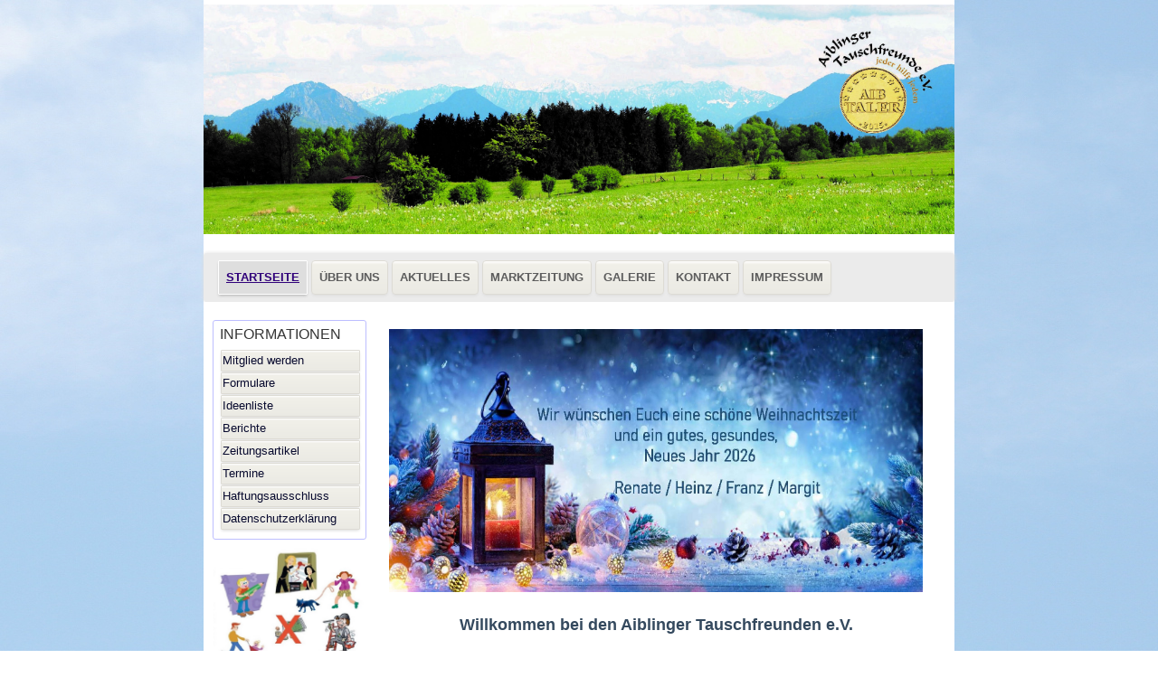

--- FILE ---
content_type: text/html; charset=utf-8
request_url: https://aiblinger-tauschfreunde.de/index.php
body_size: 11753
content:

<!DOCTYPE html>
<html lang="de-de" dir="ltr" >
<head>
	<meta charset="utf-8">
	<meta name="generator" content="Joomla! - Open Source Content Management">
	<title>STARTSEITE</title>
<link href="/media/vendor/joomla-custom-elements/css/joomla-alert.min.css?0.2.0" rel="stylesheet" />
	<link href="/media/plg_system_jcemediabox/css/jcemediabox.min.css?7d30aa8b30a57b85d658fcd54426884a" rel="stylesheet" />
<script src="/media/vendor/jquery/js/jquery.min.js?3.7.1"></script>
	<script src="/media/legacy/js/jquery-noconflict.min.js?647005fc12b79b3ca2bb30c059899d5994e3e34d"></script>
	<script src="/media/mod_menu/js/menu-es5.min.js?caa5763187358fe8a00ef4d961d1be0f" nomodule defer></script>
	<script type="application/json" class="joomla-script-options new">{"joomla.jtext":{"ERROR":"Fehler","MESSAGE":"Nachricht","NOTICE":"Hinweis","WARNING":"Warnung","JCLOSE":"Schlie\u00dfen","JOK":"OK","JOPEN":"\u00d6ffnen"},"system.paths":{"root":"","rootFull":"https:\/\/aiblinger-tauschfreunde.de\/","base":"","baseFull":"https:\/\/aiblinger-tauschfreunde.de\/"},"csrf.token":"7c8ebda90c74bea7a2183d047193f75b"}</script>
	<script src="/media/system/js/core.min.js?37ffe4186289eba9c5df81bea44080aff77b9684"></script>
	<script src="/media/vendor/bootstrap/js/bootstrap-es5.min.js?5.3.2" nomodule defer></script>
	<script src="/media/system/js/messages-es5.min.js?c29829fd2432533d05b15b771f86c6637708bd9d" nomodule defer></script>
	<script src="/media/vendor/bootstrap/js/alert.min.js?5.3.2" type="module"></script>
	<script src="/media/vendor/bootstrap/js/button.min.js?5.3.2" type="module"></script>
	<script src="/media/vendor/bootstrap/js/carousel.min.js?5.3.2" type="module"></script>
	<script src="/media/vendor/bootstrap/js/collapse.min.js?5.3.2" type="module"></script>
	<script src="/media/vendor/bootstrap/js/dropdown.min.js?5.3.2" type="module"></script>
	<script src="/media/vendor/bootstrap/js/modal.min.js?5.3.2" type="module"></script>
	<script src="/media/vendor/bootstrap/js/offcanvas.min.js?5.3.2" type="module"></script>
	<script src="/media/vendor/bootstrap/js/popover.min.js?5.3.2" type="module"></script>
	<script src="/media/vendor/bootstrap/js/scrollspy.min.js?5.3.2" type="module"></script>
	<script src="/media/vendor/bootstrap/js/tab.min.js?5.3.2" type="module"></script>
	<script src="/media/vendor/bootstrap/js/toast.min.js?5.3.2" type="module"></script>
	<script src="/media/system/js/messages.min.js?7f7aa28ac8e8d42145850e8b45b3bc82ff9a6411" type="module"></script>
	<script src="/media/plg_system_jcemediabox/js/jcemediabox.min.js?7d30aa8b30a57b85d658fcd54426884a"></script>
	<script>jQuery(document).ready(function(){WfMediabox.init({"base":"\/","theme":"standard","width":"","height":"","lightbox":0,"shadowbox":0,"icons":1,"overlay":1,"overlay_opacity":0,"overlay_color":"","transition_speed":500,"close":2,"labels":{"close":"Close","next":"Next","previous":"Previous","cancel":"Cancel","numbers":"{{numbers}}","numbers_count":"{{current}} of {{total}}","download":"Download"},"swipe":true,"expand_on_click":true});});</script>

		<meta name="viewport" content="width=device-width, initial-scale=1.0" />
					<link rel="stylesheet" href="/templates/atf443/css/bootstrap.css" type="text/css" />
			<link rel="stylesheet" href="/templates/atf443/css/template.css?ver=882944" type="text/css" />
	
	<link rel="stylesheet" href="/media/system/css/joomla-fontawesome.min.css" type="text/css" />
	<link rel="stylesheet" href="/templates/atf443/css/mobile.css?ver=882944" type="text/css" />

<!--[if lte IE 7]>
<style type="text/css">
#block1 ul.menu > li {
	display: inline !important;
	zoom: 1;
}
</style>
<![endif]-->

	<script src="/templates/atf443/js/template.js"></script>
	<!--[if lt IE 9]>
		<script src="/media/jui/js/html5.js"></script>
	<![endif]--></head>
<body class="com_content -body view-article no-layout no-task  itemid-111 pageid-8 ltr ">
<div id="wrapper" class="tck-wrapper">
	<div class="inner  tck-container">

		<div id="block2" >
		<div class="inner " data-position="position-1">
			<div class="position-1  tck-module" aria-label="BANNER">
		<div class="tck-module-text">
		
<div id="mod-custom131" class="mod-custom custom">
    <p><a href="/index.php"><img src="/images/BANNER/BannerMitLogo.jpg" width="2294" height="701" loading="lazy" data-path="local-images:/BANNER/BannerMitLogo.jpg" /></a></p></div>
	</div>
</div>

		</div>
	</div>
	
		<nav id="block1">
		<div class="inner " data-position="menue">
			<div class="menue  tck-module" aria-label="MenueMain">
		<div class="tck-module-text">
		
<nav class="navbar navbar-expand-md" aria-label="MenueMain">
    <button class="navbar-toggler navbar-toggler-right" type="button" data-bs-toggle="collapse" data-bs-target="#navbar109" aria-controls="navbar109" aria-expanded="false" aria-label="Navigation umschalten">
        <span class="icon-menu" aria-hidden="true"></span>
    </button>
    <div class="collapse navbar-collapse" id="navbar109">
        <ul class="mod-menu mod-list nav ">
<li class="nav-item item-111 default current active"><a href="/index.php" aria-current="page">STARTSEITE</a></li><li class="nav-item item-112"><a href="/index.php/ueber-uns" >ÜBER UNS</a></li><li class="nav-item item-114"><a href="/index.php/aktuelles" >AKTUELLES</a></li><li class="nav-item item-113"><a href="/index.php/marktzeitung" >MARKTZEITUNG</a></li><li class="nav-item item-156 deeper parent"><a href="/index.php/galerie" >GALERIE</a><ul class="mod-menu__sub list-unstyled small"><li class="nav-item item-259"><a href="/index.php/galerie/galerie-2025" >Galerie 2025</a></li><li class="nav-item item-223"><a href="/index.php/galerie/galerie-2024" >Galerie 2024</a></li><li class="nav-item item-218"><a href="/index.php/galerie/galerie-2023" >Galerie 2023</a></li><li class="nav-item item-217"><a href="/index.php/galerie/galerie-2022" >Galerie 2022</a></li><li class="nav-item item-160"><a href="/index.php/galerie/galerie-2021" >Galerie 2021</a></li><li class="nav-item item-220"><a href="/index.php/galerie/galerie-2020" >Galerie 2020</a></li><li class="nav-item item-219"><a href="/index.php/galerie/galerie-2019" >Galerie 2019</a></li><li class="nav-item item-159"><a href="/index.php/galerie/galerie-2018" >Galerie 2018</a></li><li class="nav-item item-158"><a href="/index.php/galerie/galerie-2017" >Galerie 2017</a></li><li class="nav-item item-157"><a href="/index.php/galerie/galerie-2016" >Galerie 2016</a></li></ul></li><li class="nav-item item-115"><a href="/index.php/kontakt" >KONTAKT</a></li><li class="nav-item item-116"><a href="/index.php/impressum" >IMPRESSUM</a></li></ul>
    </div>
</nav>
	</div>
</div>

		</div>
	</nav>
	
	<div id="maincontent" class="maincontent noright">
		<div class="inner clearfix">
						<aside id="left" class="column column1">
								<div class="inner clearfix " data-position="position-7">
					<div class="position-7  tck-module" aria-labelledby="INFORMATIONEN">
			<h3 class=" tck-module-title">INFORMATIONEN</h3>		<div class="tck-module-text">
		<ul class="mod-menu mod-list nav ">
<li class="nav-item item-101"><a href="/index.php/mitglied-werden" >Mitglied werden</a></li><li class="nav-item item-108"><a href="/index.php/formulare" >Formulare</a></li><li class="nav-item item-148"><a href="/index.php/ideenliste" >Ideenliste</a></li><li class="nav-item item-109"><a href="/index.php/berichte" >Berichte</a></li><li class="nav-item item-110"><a href="/index.php/zeitungsartikel" >Zeitungsartikel</a></li><li class="nav-item item-122"><a href="/index.php/termine" >Termine</a></li><li class="nav-item item-123"><a href="/index.php/haftungsausschluss" >Haftungsausschluss</a></li><li class="nav-item item-124"><a href="/index.php/datenschutz-info" >Datenschutzerklärung</a></li></ul>
	</div>
</div>

				</div>
												<div id="block4" >
					<div class="inner " data-position="position-4">
									<div class="position-4  tck-module" aria-label="Seitenleiste-7 Bild">
		<div class="tck-module-text">
		
<div id="mod-custom111" class="mod-custom custom">
    <p><img src="/images/Seitenleiste-7/01_fertig.jpg" alt="" width="304" height="307" loading="lazy" data-path="local-images:/Seitenleiste-7/01_fertig.jpg" /></p></div>
	</div>
</div>
<div class="position-4  tck-module" aria-label="Seitenleiste-7 Termine">
		<div class="tck-module-text">
		
<div id="mod-custom114" class="mod-custom custom">
    <p><img src="/images/Seitenleiste-7/TermineSeitenleiste2026_1.jpg" width="256" height="587" loading="lazy" data-path="local-images:/Seitenleiste-7/TermineSeitenleiste2026_1.jpg" /></p></div>
	</div>
</div>

					</div>
				</div>
							</aside>
						<div id="main" class="column main row-fluid">
				<div class="inner clearfix">
															<div id="maincenter" class="maincenter ">
						<div class="inner clearfix">
							<main id="center" class="column center ">
								<div class="inner">
											<div id="system-message-container" aria-live="polite"></div>

											<div class="tck-article com-content-article item-page" itemscope itemtype="https://schema.org/Article">
	<meta itemprop="inLanguage" content="de-DE">
	
		
		
		
	
	
		
								<div itemprop="articleBody" class="com-content-article__body tck-article-body">
		<p style="text-align: center;"><span style="color: #34495e;"><strong><span style="font-family: 'comic sans ms', sans-serif; font-size: 18px;"><img src="/images/Startseite/schone%20Weihnachten.jpg" width="1709" height="844" loading="lazy" data-path="local-images:/Startseite/schone Weihnachten.jpg" /></span></strong></span></p>
<p style="text-align: center;"><span style="color: #34495e;"><strong><span style="font-family: 'comic sans ms', sans-serif; font-size: 18px;">Willkommen bei den Aiblinger Tauschfreunden e.V.</span></strong></span></p>
<p><span style="font-family: tahoma, arial, helvetica, sans-serif; font-size: 14px;">Jeder hilft jedem mit seinen Fähigkeiten und Talenten!</span></p>
<p style="text-align: justify;"><span style="font-family: tahoma, arial, helvetica, sans-serif; font-size: 14px;">Wir sind eine Gruppe von ganz unterschiedlichen Menschen, die gerne helfen und gerne Hilfe in Anspruch nehmen. Jede Arbeit ist gleich viel wert!</span></p>
<p style="text-align: justify;"><span style="font-family: tahoma, arial, helvetica, sans-serif; font-size: 14px;">Egal welche Tätigkeit erbracht wird, 1 Stunde Hilfe ist immer 20 Aib-Taler wert. Was für den einen einfach ist, ist für den anderen mühsamer. Für den einen ist das Bügeln eher eine Qual, während ein anderer sich daran erfreut. Oder es fehlt ein kräftiger Partner im Haus, der mal mit anpacken kann, zum Beispiel Möbel aufbauen oder einfach ein Regal aufhängen. Oder man nutzt die Möglichkeit sich etwas zu gönnen, was man sich sonst nicht leisten würde.</span></p>
<p style="text-align: justify;"><span style="font-family: tahoma, arial, helvetica, sans-serif; font-size: 14px;">Das Angebot der Aiblinger Tauschfreunde ist sehr vielfältig und interessant. Schauen Sie selbst!</span></p>
<p style="text-align: justify;"><span style="font-size: 18px;"><a href="/PDFDokumente/AngeboteGesuche2019.pdf"><strong><span style="font-family: tahoma, arial, helvetica, sans-serif;">Angebote und Gesuche </span></strong></a></span></p>
<article>
<h2 style="text-align: justify;"><span style="font-size: 14px;"><span style="font-family: tahoma, arial, helvetica, sans-serif;">Für Interessierte:<br /></span>Gerne begrüßen wir Sie unverbindlich zum nächsten Infotreffen. Telefonischer Kontakt unter Tel. 08061-3913992 (Renate Hermann)</span>  </h2>
<p> </p>
<p><img src="/images/ATFGruppe.jpg" alt="" width="800" height="533" loading="lazy" data-path="local-images:/ATFGruppe.jpg" /></p>
</article> 	</div>

	
							</div>
								</div>
							</main>
													</div>
					</div>

				</div>
			</div>
			<div class="clr"></div>
		</div>
	</div>

	
	</div>
</div>


</body>
</html>

--- FILE ---
content_type: text/css
request_url: https://aiblinger-tauschfreunde.de/templates/atf443/css/template.css?ver=882944
body_size: 137920
content:
/* ---------------------------------------
	Standard styles formatting
	created with Template Creator
        on https://www.template-creator.com
-----------------------------------------*/

html {
	height: 100%;
}

body {
	margin: 0;
	padding: 0;
	min-height: 100vh;
}

* {
	padding: 0;
	margin: 0;
}

ul, ol {
	padding: .75em 0 .75em 0;
	margin: 0 0 0 35px;
}

ul.menu,
ul.nav {
	margin: 0;
	padding: 0;
	list-style: none;
	display: block;
}

ul.menu li a,
ul.nav li a {
	text-decoration: none;
}


p {
	padding: 5px 0;
}

.flexiblecolumn {
	min-height: 0.1px; /* needed to keep the area of the column */
	box-sizing: border-box;
}

.clr {
	clear : both;
}

.clearfix::after {
	display: block;
	content: "";
	clear: both;
}

canvas, img, svg, video {
	max-width: 100%;
	height: auto;
	box-sizing: border-box;
}


.column.column1 {
	width: 22%;
}

.column.column2 {
	width: 32.051282051282%;
}

.column.main {
	width: 78%;
}

.column.center {
	width: 67.948717948718%;
}

.noleft .center.column  {
	width: 75%;
}

.noleft .column2 {
	width: 25%;
}

.noleft .main {
	width: 100%;
}

.noright .column.center {
	width: 100%;
}

.flexiblemodule, .column, .logobloc, .flexiblecolumn {
	float: left;
}

.rtl .flexiblemodule, .rtl .column, .rtl .logobloc, .rtl .flexiblecolumn {
	float: right;
}

/* for equalheights */
section > .inner > .clr,
.flexiblemodule > .inner > .clr,
.equalheights > .inner > .clr,
section > .inner:before,
.flexiblemodule > .inner:before,
.equalheights > .inner:before,
section > .inner:after,
.flexiblemodule > .inner:after,
.equalheights > .inner:after {
	display: none;
}

section > .inner,
.equalheights > .inner,
.equalheights .maincenter > .inner {
	display: flex;
	justify-content: space-between;
}

.flexiblemodule {
	display: flex;
	flex: 1 1 auto;
}

.flexiblemodule > .inner {
	max-width:100%;
	width: 100%;
	box-sizing: border-box;
}

.videobackground { 
	position: absolute;
	top: 50%;
	left: 50%;
	min-width: 100%;
	min-height: 100%;
	width: auto;
	height: auto;
	z-index: 0;
	-webkit-transform: translateX(-50%) translateY(-50%);
	transform: translateX(-50%) translateY(-50%);
	background-size: cover;
	object-fit: cover;
}

.videobackground + *,
.videobackground_yt1 + * { 
	position: relative;
	z-index: 1;
}

/* for youtube video */
.videobackground_yt1 { 
	max-height: 100%;
	overflow: hidden;
	position: absolute;
	top: 0;
	left: 0;
	right: 0;
	bottom: 0;
}

.videobackground_yt2 { 
	padding-bottom: 56.3%;
	position: relative;
}

.hasvideobackground {
	position: relative;
	overflow: hidden;
}

#finder-search .in.collapse {
	overflow: visible;
}

.valign-top {
	align-self: flex-start;
}

.valign-center {
	align-self: center;
}

.valign-bottom {
	align-self: flex-end;
}

.halign-left > .inner {
	display: flex;
	justify-content: flex-start;
}

.halign-center > .inner {
	display: flex;
	justify-content: center;
}

.halign-right > .inner {
	display: flex;
	justify-content: flex-end;
}

.tck-logo-img {
	display: block;
}

.tck-logo-center img {
	margin-left: auto;
	margin-right: auto;
}

.tck-logo-right img {
	margin-left: auto;
}

.tck-wrapper,
.tck-relative,
.tck-module {
	position: relative;
}

.img_caption {
	max-width: 100%;
	width: auto !important;
}

.fack svg {
	vertical-align: baseline;
}
/* ---------------------------------------
	Joomla 4 default styles
-----------------------------------------*/

@media (min-width: 758px) {
	.blog-items.masonry-2, .blog-items.columns-2 {
		display: grid;
		grid-template-columns : 1fr 1fr;
		column-gap: 1em;
	}
	.blog-items.masonry-3, .blog-items.columns-3 {
		display: grid;
		grid-template-columns : 1fr 1fr 1fr;
		column-gap: 1em;
	}
	.blog-items.masonry-4, .blog-items.columns-4 {
		display: grid;
		grid-template-columns : 1fr 1fr 1fr 1fr;
		column-gap: 1em;
	}
	.navbar-expand-md .navbar-toggler {
		display: none;
	}
	.collapse:not(.show) {
		display: initial;
	}
	.navbar-expand-md .navbar-collapse {
		display: block !important;
		flex-basis: auto;
	}
}

fieldset {
	min-width: 0;
	padding: 0;
	margin: 0;
	border: 0;
}

* {
	box-sizing: border-box;
}

.control-group {
	margin: 1em 0;
}

.password-group .btn {
	margin: 0;
}

.navbar-toggler {
	padding: 0.25rem 0.75rem;
	font-size: 1.25rem;
	line-height: 1;
	background-color: transparent;
	border: 1px solid transparent;
	border-radius: 0.25rem;
	transition: box-shadow 0.15s ease-in-out;
}

.navbar-toggler:hover {
	text-decoration: none;
}

.navbar-toggler:focus {
	text-decoration: none;
	outline: 0;
	box-shadow: 0 0 0 0.25rem;
}

.navbar-toggler .fas {
	font-size: 1.5rem;
}

.list-inline, .list-unstyled {
	padding-left: 0;
	margin-left: 0;
	list-style: none;
}

.list-inline-item,
ul.inline li {
	display: inline-block;
}

.tags .list-inline-item,
ul.tags.inline li {
	margin-bottom: .5rem;
}

.list-inline-item:not(:last-child),
ul.tags.inline li :not(:last-child) {
	margin-right: .5rem;
}

.form-group {
	margin-bottom: 1rem !important;
}

div.mod-login__username input[type="text"],
div.mod-login__password input[type="text"] {
	border: #c7c7c7 1px solid;
	box-sizing: border-box;
}

div.mod-login__username input[type="text"],
div.mod-login__password input[type="text"] {
	border: #c7c7c7 1px solid;
	box-sizing: border-box;
}

div.mod-login__username .input-group-text {
	min-height: 38px;
	box-sizing: border-box;
}

div.mod-login__password button {
	min-height: 38px;
	min-width: 55px;
	border: #c7c7c7 1px solid;
	box-sizing: border-box;
	border-radius: 0.25rem;
	font-weight: 400;
	line-height: 1.5;
	text-align: center;
	text-decoration: none;
	vertical-align: middle;
	font-size: 1rem;
}



output {
	display: inline-block;
}

iframe {
	border: 0;
}

summary {
	display: list-item;
	cursor: pointer;
}

progress {
	vertical-align: baseline;
}

[hidden] {
	display: none !important;
}

.lead {
	font-size: 1.25rem;
	font-weight: 300;
}

.display-1 {
	font-size: calc(1.625rem + 4.5vw);
	font-weight: 300;
	line-height: 1.2;
}
@media (min-width: 1024px) {
	.display-1 {
		font-size: 5rem;
	}
}

.display-2 {
	font-size: calc(1.575rem + 3.9vw);
	font-weight: 300;
	line-height: 1.2;
}
@media (min-width: 1024px) {
	.display-2 {
		font-size: 4.5rem;
	}
}

.display-3 {
	font-size: calc(1.525rem + 3.3vw);
	font-weight: 300;
	line-height: 1.2;
}
@media (min-width: 1024px) {
	.display-3 {
		font-size: 4rem;
	}
}

.display-4 {
	font-size: calc(1.475rem + 2.7vw);
	font-weight: 300;
	line-height: 1.2;
}
@media (min-width: 1024px) {
	.display-4 {
		font-size: 3.5rem;
	}
}

.display-5 {
	font-size: calc(1.425rem + 2.1vw);
	font-weight: 300;
	line-height: 1.2;
}
@media (min-width: 1024px) {
	.display-5 {
		font-size: 3rem;
	}
}

.display-6 {
	font-size: calc(1.375rem + 1.5vw);
	font-weight: 300;
	line-height: 1.2;
}
@media (min-width: 1024px) {
	.display-6 {
		font-size: 2.5rem;
	}
}

.list-unstyled {
	padding-left: 0;
	list-style: none;
}

.list-inline {
	padding-left: 0;
	list-style: none;
}

.list-inline-item {
	display: inline-block;
}
.list-inline-item:not(:last-child) {
	margin-right: 0.5rem;
}

.initialism {
	font-size: 0.875em;
	text-transform: uppercase;
}

.blockquote {
	margin-bottom: 1rem;
	font-size: 1.25rem;
}
.blockquote > :last-child {
	margin-bottom: 0;
}

.blockquote-footer {
	margin-top: -1rem;
	margin-bottom: 1rem;
	font-size: 0.875em;
	color: #6d757e;
}
.blockquote-footer::before {
	content: "— ";
}

.img-fluid {
	max-width: 100%;
	height: auto;
}

.img-thumbnail {
	padding: 0.25rem;
	background-color: white;
	border: 1px solid #dfe3e7;
	border-radius: 0.25rem;
	max-width: 100%;
	height: auto;
}

.figure {
	display: inline-block;
}

.figure-img {
	margin-bottom: 0.5rem;
	line-height: 1;
}

.figure-caption {
	font-size: 0.875em;
	color: #6d757e;
}






.form-control {
	display: block;
	width: 100%;
	padding: 0.6rem 1rem;
	font-size: 1rem;
	font-weight: 400;
	line-height: 1.5;
	color: #22262a;
	background-color: white;
	background-clip: padding-box;
	border: 1px solid #ced4da;
	-webkit-appearance: none;
	-moz-appearance: none;
	appearance: none;
	border-radius: 0.25rem;
	transition: border-color 0.15s ease-in-out, box-shadow 0.15s ease-in-out;
}
@media (prefers-reduced-motion: reduce) {
	.form-control {
		transition: none;
	}
}
.form-control[type=file] {
	overflow: hidden;
}
.form-control[type=file]:not(:disabled):not([readonly]) {
	cursor: pointer;
}
.form-control:focus {
	color: #22262a;
	background-color: white;
	border-color: #8894aa;
	outline: 0;
	box-shadow: 0 0 0 0.25rem rgba(#112855, 0.25);
}
.form-control::-webkit-date-and-time-value {
	height: 1.5em;
}
.form-control::-webkit-input-placeholder {
	color: #6d757e;
	opacity: 1;
}
.form-control::-moz-placeholder {
	color: #6d757e;
	opacity: 1;
}
.form-control:-ms-input-placeholder {
	color: #6d757e;
	opacity: 1;
}
.form-control::-ms-input-placeholder {
	color: #6d757e;
	opacity: 1;
}
.form-control::placeholder {
	color: #6d757e;
	opacity: 1;
}
.form-control:disabled, .form-control[readonly] {
	background-color: #eaedf0;
	opacity: 1;
}
.form-control::file-selector-button {
	padding: 0.6rem 1rem;
	margin: -0.6rem -1rem;
	-webkit-margin-end: 1rem;
	margin-inline-end: 1rem;
	color: #22262a;
	background-color: #eaedf0;
	pointer-events: none;
	border-color: inherit;
	border-style: solid;
	border-width: 0;
	border-inline-end-width: 1px;
	border-radius: 0;
	transition: color 0.15s ease-in-out, background-color 0.15s ease-in-out, border-color 0.15s ease-in-out, box-shadow 0.15s ease-in-out;
}
@media (prefers-reduced-motion: reduce) {
	.form-control::file-selector-button {
		transition: none;
	}
}
.form-control:hover:not(:disabled):not([readonly])::file-selector-button {
	background-color: #dee1e4;
}
.form-control::-webkit-file-upload-button {
	padding: 0.6rem 1rem;
	margin: -0.6rem -1rem;
	-webkit-margin-end: 1rem;
	margin-inline-end: 1rem;
	color: #22262a;
	background-color: #eaedf0;
	pointer-events: none;
	border-color: inherit;
	border-style: solid;
	border-width: 0;
	border-inline-end-width: 1px;
	border-radius: 0;
	-webkit-transition: color 0.15s ease-in-out, background-color 0.15s ease-in-out, border-color 0.15s ease-in-out, box-shadow 0.15s ease-in-out;
	transition: color 0.15s ease-in-out, background-color 0.15s ease-in-out, border-color 0.15s ease-in-out, box-shadow 0.15s ease-in-out;
}
@media (prefers-reduced-motion: reduce) {
	.form-control::-webkit-file-upload-button {
		-webkit-transition: none;
		transition: none;
	}
}
.form-control:hover:not(:disabled):not([readonly])::-webkit-file-upload-button {
	background-color: #dee1e4;
}

.form-control-plaintext {
	display: block;
	width: 100%;
	padding: 0.6rem 0;
	margin-bottom: 0;
	line-height: 1.5;
	color: #22262a;
	background-color: transparent;
	border: solid transparent;
	border-width: 1px 0;
}
.form-control-plaintext.form-control-sm, .form-control-plaintext.form-control-lg {
	padding-right: 0;
	padding-left: 0;
}

.form-control-sm {
	min-height: calc(1.5em + (0.5rem + 2px));
	padding: 0.25rem 0.5rem;
	font-size: 0.875rem;
	border-radius: 0.2rem;
}
.form-control-sm::file-selector-button {
	padding: 0.25rem 0.5rem;
	margin: -0.25rem -0.5rem;
	-webkit-margin-end: 0.5rem;
	margin-inline-end: 0.5rem;
}
.form-control-sm::-webkit-file-upload-button {
	padding: 0.25rem 0.5rem;
	margin: -0.25rem -0.5rem;
	-webkit-margin-end: 0.5rem;
	margin-inline-end: 0.5rem;
}

.form-control-lg {
	min-height: calc(1.5em + (1rem + 2px));
	padding: 0.5rem 1rem;
	font-size: 1.25rem;
	border-radius: 0.3rem;
}
.form-control-lg::file-selector-button {
	padding: 0.5rem 1rem;
	margin: -0.5rem -1rem;
	-webkit-margin-end: 1rem;
	margin-inline-end: 1rem;
}
.form-control-lg::-webkit-file-upload-button {
	padding: 0.5rem 1rem;
	margin: -0.5rem -1rem;
	-webkit-margin-end: 1rem;
	margin-inline-end: 1rem;
}

textarea.form-control {
	min-height: calc(1.5em + (1.2rem + 2px));
}
textarea.form-control-sm {
	min-height: calc(1.5em + (0.5rem + 2px));
}
textarea.form-control-lg {
	min-height: calc(1.5em + (1rem + 2px));
}

.form-control-color {
	max-width: 3rem;
	height: auto;
	padding: 0.6rem;
}
.form-control-color:not(:disabled):not([readonly]) {
	cursor: pointer;
}
.form-control-color::-moz-color-swatch {
	height: 1.5em;
	border-radius: 0.25rem;
}
.form-control-color::-webkit-color-swatch {
	height: 1.5em;
	border-radius: 0.25rem;
}

.form-select, .custom-select {
	display: block;
	width: 100%;
	padding: 0.6rem 3rem 0.6rem 1rem;
	-moz-padding-start: calc(1rem - 3px);
	font-size: 1rem;
	font-weight: 400;
	line-height: 1.5;
	color: #22262a;
	background-color: #eaedf0;
	background-image: url("../images/select-bg.svg");
	background-repeat: no-repeat;
	background-position: right 1rem center;
	background-size: 116rem;
	border: 1px solid #ced4da;
	border-radius: 0.25rem;
	transition: border-color 0.15s ease-in-out, box-shadow 0.15s ease-in-out;
	-webkit-appearance: none;
	-moz-appearance: none;
	appearance: none;
}
@media (prefers-reduced-motion: reduce) {
	.form-select, .custom-select {
		transition: none;
	}
}
.form-select:focus, .custom-select:focus {
	border-color: #8894aa;
	outline: 0;
	box-shadow: 0 0 0 0.25rem rgba(#112855, 0.25);
}
.form-select[multiple], [multiple].custom-select, .form-select[size]:not([size="1"]), [size].custom-select:not([size="1"]) {
	padding-right: 1rem;
	background-image: none;
}
.form-select:disabled, .custom-select:disabled {
	background-color: #eaedf0;
}
.form-select:-moz-focusring, .custom-select:-moz-focusring {
	color: transparent;
	text-shadow: 0 0 0 #22262a;
}

.form-select-sm {
	padding-top: 0.25rem;
	padding-bottom: 0.25rem;
	padding-left: 0.5rem;
	font-size: 0.875rem;
}

.form-select-lg {
	padding-top: 0.5rem;
	padding-bottom: 0.5rem;
	padding-left: 1rem;
	font-size: 1.25rem;
}

.form-check {
	display: block;
	min-height: 1.5rem;
	padding-left: 1.5em;
	margin-bottom: 0.125rem;
}
.form-check .form-check-input {
	float: left;
	margin-left: -1.5em;
}

.form-check-input {
	width: 1em;
	height: 1em;
	margin-top: 0.25em;
	vertical-align: top;
	background-color: white;
	background-repeat: no-repeat;
	background-position: center;
	background-size: contain;
	border: 1px solid rgba(0, 0, 0, 0.25);
	-webkit-appearance: none;
	-moz-appearance: none;
	appearance: none;
	-webkit-print-color-adjust: exact;
	color-adjust: exact;
}
.form-check-input[type=checkbox] {
	border-radius: 0.25em;
}
.form-check-input[type=radio] {
	border-radius: 50%;
}
.form-check-input:active {
	-webkit-filter: brightness(90%);
	filter: brightness(90%);
}
.form-check-input:focus {
	border-color: #8894aa;
	outline: 0;
	box-shadow: 0 0 0 0.25rem rgba(#112855, 0.25);
}
.form-check-input:checked {
	background-color: #112855;
	border-color: #112855;
}
.form-check-input:checked[type=checkbox] {
	background-image: url("data:image/svg+xml,%3csvg xmlns='http://www.w3.org/2000/svg' viewBox='0 0 20 20'%3e%3cpath fill='none' stroke='white' stroke-linecap='round' stroke-linejoin='round' stroke-width='3' d='M6 10l3 3l6-6'/%3e%3c/svg%3e");
}
.form-check-input:checked[type=radio] {
	background-image: url("data:image/svg+xml,%3csvg xmlns='http://www.w3.org/2000/svg' viewBox='-4 -4 8 8'%3e%3ccircle r='2' fill='white'/%3e%3c/svg%3e");
}
.form-check-input[type=checkbox]:indeterminate {
	background-color: #112855;
	border-color: #112855;
	background-image: url("data:image/svg+xml,%3csvg xmlns='http://www.w3.org/2000/svg' viewBox='0 0 20 20'%3e%3cpath fill='none' stroke='white' stroke-linecap='round' stroke-linejoin='round' stroke-width='3' d='M6 10h8'/%3e%3c/svg%3e");
}
.form-check-input:disabled {
	pointer-events: none;
	-webkit-filter: none;
	filter: none;
	opacity: 0.5;
}
.form-check-input[disabled] ~ .form-check-label, .form-check-input:disabled ~ .form-check-label {
	opacity: 0.5;
}

.form-switch {
	padding-left: 2.5em;
}
.form-switch .form-check-input {
	width: 2em;
	margin-left: -2.5em;
	background-image: url("data:image/svg+xml,%3csvg xmlns='http://www.w3.org/2000/svg' viewBox='-4 -4 8 8'%3e%3ccircle r='3' fill='rgba%280, 0, 0, 0.25%29'/%3e%3c/svg%3e");
	background-position: left center;
	border-radius: 2em;
	transition: background-position 0.15s ease-in-out;
}
@media (prefers-reduced-motion: reduce) {
	.form-switch .form-check-input {
		transition: none;
	}
}
.form-switch .form-check-input:focus {
	background-image: url("data:image/svg+xml,%3csvg xmlns='http://www.w3.org/2000/svg' viewBox='-4 -4 8 8'%3e%3ccircle r='3' fill='%238894aa'/%3e%3c/svg%3e");
}
.form-switch .form-check-input:checked {
	background-position: right center;
	background-image: url("data:image/svg+xml,%3csvg xmlns='http://www.w3.org/2000/svg' viewBox='-4 -4 8 8'%3e%3ccircle r='3' fill='white'/%3e%3c/svg%3e");
}

.form-check-inline {
	display: inline-block;
	margin-right: 1rem;
}

.btn-check {
	position: absolute;
	clip: rect(0, 0, 0, 0);
	pointer-events: none;
}
.btn-check[disabled] + .btn, .btn-check:disabled + .btn,
button.btn-check[disabled] + .btn, button.btn-check:disabled + .btn {
	pointer-events: none;
	-webkit-filter: none;
	filter: none;
	opacity: 0.65;
}
.btn-check:focus + .btn-success, .btn-success:focus, .btn-success:hover {
    color: #fff;
    background-color: #3a6f3a;
    border-color: #366936;
}
.form-range {
	width: 100%;
	height: 1.5rem;
	padding: 0;
	background-color: transparent;
	-webkit-appearance: none;
	-moz-appearance: none;
	appearance: none;
}
.form-range:focus {
	outline: 0;
}
.form-range:focus::-webkit-slider-thumb {
	box-shadow: 0 0 0 1px white, 0 0 0 0.25rem rgba(#112855, 0.25);
}
.form-range:focus::-moz-range-thumb {
	box-shadow: 0 0 0 1px white, 0 0 0 0.25rem rgba(#112855, 0.25);
}
.form-range::-moz-focus-outer {
	border: 0;
}
.form-range::-webkit-slider-thumb {
	width: 1rem;
	height: 1rem;
	margin-top: -0.25rem;
	background-color: #112855;
	border: 0;
	border-radius: 1rem;
	-webkit-transition: background-color 0.15s ease-in-out, border-color 0.15s ease-in-out, box-shadow 0.15s ease-in-out;
	transition: background-color 0.15s ease-in-out, border-color 0.15s ease-in-out, box-shadow 0.15s ease-in-out;
	-webkit-appearance: none;
	appearance: none;
}
@media (prefers-reduced-motion: reduce) {
	.form-range::-webkit-slider-thumb {
		-webkit-transition: none;
		transition: none;
	}
}
.form-range::-webkit-slider-thumb:active {
	background-color: #b8bfcc;
}
.form-range::-webkit-slider-runnable-track {
	width: 100%;
	height: 0.5rem;
	color: transparent;
	cursor: pointer;
	background-color: #dfe3e7;
	border-color: transparent;
	border-radius: 1rem;
}
.form-range::-moz-range-thumb {
	width: 1rem;
	height: 1rem;
	background-color: #112855;
	border: 0;
	border-radius: 1rem;
	-moz-transition: background-color 0.15s ease-in-out, border-color 0.15s ease-in-out, box-shadow 0.15s ease-in-out;
	transition: background-color 0.15s ease-in-out, border-color 0.15s ease-in-out, box-shadow 0.15s ease-in-out;
	-moz-appearance: none;
	appearance: none;
}
@media (prefers-reduced-motion: reduce) {
	.form-range::-moz-range-thumb {
		-moz-transition: none;
		transition: none;
	}
}
.form-range::-moz-range-thumb:active {
	background-color: #b8bfcc;
}
.form-range::-moz-range-track {
	width: 100%;
	height: 0.5rem;
	color: transparent;
	cursor: pointer;
	background-color: #dfe3e7;
	border-color: transparent;
	border-radius: 1rem;
}
.form-range:disabled {
	pointer-events: none;
}
.form-range:disabled::-webkit-slider-thumb {
	background-color: #adb5bd;
}
.form-range:disabled::-moz-range-thumb {
	background-color: #adb5bd;
}

.form-floating {
	position: relative;
}
.form-floating > .form-control,
.form-floating > .form-select,
.form-floating > .custom-select {
	height: calc(3.5rem + 2px);
	line-height: 1.25;
}
.form-floating > label {
	position: absolute;
	top: 0;
	left: 0;
	height: 100%;
	padding: 1rem 1rem;
	pointer-events: none;
	border: 1px solid transparent;
	-webkit-transform-origin: 0 0;
	transform-origin: 0 0;
	transition: opacity 0.1s ease-in-out, -webkit-transform 0.1s ease-in-out;
	transition: opacity 0.1s ease-in-out, transform 0.1s ease-in-out;
	transition: opacity 0.1s ease-in-out, transform 0.1s ease-in-out, -webkit-transform 0.1s ease-in-out;
}
@media (prefers-reduced-motion: reduce) {
	.form-floating > label {
		transition: none;
	}
}
.form-floating > .form-control {
	padding: 1rem 1rem;
}
.form-floating > .form-control::-webkit-input-placeholder {
	color: transparent;
}
.form-floating > .form-control::-moz-placeholder {
	color: transparent;
}
.form-floating > .form-control:-ms-input-placeholder {
	color: transparent;
}
.form-floating > .form-control::-ms-input-placeholder {
	color: transparent;
}
.form-floating > .form-control::placeholder {
	color: transparent;
}
.form-floating > .form-control:not(:-moz-placeholder-shown) {
	padding-top: 1.625rem;
	padding-bottom: 0.625rem;
}
.form-floating > .form-control:not(:-ms-input-placeholder) {
	padding-top: 1.625rem;
	padding-bottom: 0.625rem;
}
.form-floating > .form-control:focus, .form-floating > .form-control:not(:placeholder-shown) {
	padding-top: 1.625rem;
	padding-bottom: 0.625rem;
}
.form-floating > .form-control:-webkit-autofill {
	padding-top: 1.625rem;
	padding-bottom: 0.625rem;
}
.form-floating > .form-select, .form-floating > .custom-select {
	padding-top: 1.625rem;
	padding-bottom: 0.625rem;
}
.form-floating > .form-control:not(:-moz-placeholder-shown) ~ label {
	opacity: 0.65;
	transform: scale(0.85) translateY(-0.5rem) translateX(0.15rem);
}
.form-floating > .form-control:not(:-ms-input-placeholder) ~ label {
	opacity: 0.65;
	transform: scale(0.85) translateY(-0.5rem) translateX(0.15rem);
}
.form-floating > .form-control:focus ~ label,
.form-floating > .form-control:not(:placeholder-shown) ~ label,
.form-floating > .form-select ~ label,
.form-floating > .custom-select ~ label {
	opacity: 0.65;
	-webkit-transform: scale(0.85) translateY(-0.5rem) translateX(0.15rem);
	transform: scale(0.85) translateY(-0.5rem) translateX(0.15rem);
}
.form-floating > .form-control:-webkit-autofill ~ label {
	opacity: 0.65;
	-webkit-transform: scale(0.85) translateY(-0.5rem) translateX(0.15rem);
	transform: scale(0.85) translateY(-0.5rem) translateX(0.15rem);
}

.input-group {
	position: relative;
	display: flex;
	flex-wrap: wrap;
	align-items: stretch;
	width: 100%;
}
.input-group > .form-control,
.input-group > .form-select,
.input-group > .custom-select {
	position: relative;
	flex: 1 1 auto;
	width: 1%;
	min-width: 0;
}
.input-group > .form-control:focus,
.input-group > .form-select:focus,
.input-group > .custom-select:focus {
	z-index: 3;
}
.input-group .btn {
	position: relative;
	z-index: 2;
}
.input-group .btn:focus {
	z-index: 3;
}

.input-group-text {
	display: flex;
	align-items: center;
	padding: 0.6rem 1rem;
	font-size: 1rem;
	font-weight: 400;
	line-height: 1.5;
	color: #22262a;
	text-align: center;
	white-space: nowrap;
	background-color: #eaedf0;
	border: 1px solid #ced4da;
	border-radius: 0.25rem;
}

.input-group-lg > .form-control,
.input-group-lg > .form-select,
.input-group-lg > .custom-select,
.input-group-lg > .input-group-text,
.input-group-lg > .btn {
	padding: 0.5rem 1rem;
	font-size: 1.25rem;
	border-radius: 0.3rem;
}

.input-group-sm > .form-control,
.input-group-sm > .form-select,
.input-group-sm > .custom-select,
.input-group-sm > .input-group-text,
.input-group-sm > .btn {
	padding: 0.25rem 0.5rem;
	font-size: 0.875rem;
	border-radius: 0.2rem;
}

.input-group-lg > .form-select, .input-group-lg > .custom-select,
.input-group-sm > .form-select,
.input-group-sm > .custom-select {
	padding-right: 4rem;
}

.input-group:not(.has-validation) > :not(:last-child):not(.dropdown-toggle):not(.dropdown-menu),
.input-group:not(.has-validation) > .dropdown-toggle:nth-last-child(n+3) {
	border-top-right-radius: 0;
	border-bottom-right-radius: 0;
}
.input-group.has-validation > :nth-last-child(n+3):not(.dropdown-toggle):not(.dropdown-menu),
.input-group.has-validation > .dropdown-toggle:nth-last-child(n+4) {
	border-top-right-radius: 0;
	border-bottom-right-radius: 0;
}
.input-group > :not(:first-child):not(.dropdown-menu):not(.valid-tooltip):not(.valid-feedback):not(.invalid-tooltip):not(.invalid-feedback) {
	margin-left: -1px;
	border-top-left-radius: 0;
	border-bottom-left-radius: 0;
}

.valid-feedback {
	display: none;
	width: 100%;
	margin-top: 0.25rem;
	font-size: 0.875em;
	color: #448344;
}

.valid-tooltip {
	position: absolute;
	top: 100%;
	z-index: 5;
	display: none;
	max-width: 100%;
	padding: 0.25rem 0.5rem;
	margin-top: 0.1rem;
	font-size: 0.875rem;
	color: white;
	background-color: rgba(68, 131, 68, 0.9);
	border-radius: 0.25rem;
}

.was-validated :valid ~ .valid-feedback,
.was-validated :valid ~ .valid-tooltip,
.is-valid ~ .valid-feedback,
.is-valid ~ .valid-tooltip {
	display: block;
}

.was-validated .form-control:valid, .form-control.is-valid {
	border-color: #448344;
	padding-right: calc(1.5em + 1.2rem);
	background-image: url("data:image/svg+xml,%3csvg xmlns='http://www.w3.org/2000/svg' viewBox='0 0 8 8'%3e%3cpath fill='%23448344' d='M2.3 6.73L.6 4.53c-.4-1.04.46-1.4 1.1-.8l1.1 1.4 3.4-3.8c.6-.63 1.6-.27 1.2.7l-4 4.6c-.43.5-.8.4-1.1.1z'/%3e%3c/svg%3e");
	background-repeat: no-repeat;
	background-position: right calc(0.375em + 0.3rem) center;
	background-size: calc(0.75em + 0.6rem) calc(0.75em + 0.6rem);
}
.was-validated .form-control:valid:focus, .form-control.is-valid:focus {
	border-color: #448344;
	box-shadow: 0 0 0 0.25rem rgba(68, 131, 68, 0.25);
}

.was-validated textarea.form-control:valid, textarea.form-control.is-valid {
	padding-right: calc(1.5em + 1.2rem);
	background-position: top calc(0.375em + 0.3rem) right calc(0.375em + 0.3rem);
}

.was-validated .form-select:valid, .was-validated .custom-select:valid, .form-select.is-valid, .is-valid.custom-select {
	border-color: #448344;
}
.was-validated .form-select:valid:not([multiple]):not([size]), .was-validated .custom-select:valid:not([multiple]):not([size]), .was-validated .form-select:valid:not([multiple])[size="1"], .was-validated .custom-select:valid:not([multiple])[size="1"], .form-select.is-valid:not([multiple]):not([size]), .is-valid.custom-select:not([multiple]):not([size]), .form-select.is-valid:not([multiple])[size="1"], .is-valid.custom-select:not([multiple])[size="1"] {
	padding-right: 5.5rem;
	background-image: url("../images/select-bg.svg"), url("data:image/svg+xml,%3csvg xmlns='http://www.w3.org/2000/svg' viewBox='0 0 8 8'%3e%3cpath fill='%23448344' d='M2.3 6.73L.6 4.53c-.4-1.04.46-1.4 1.1-.8l1.1 1.4 3.4-3.8c.6-.63 1.6-.27 1.2.7l-4 4.6c-.43.5-.8.4-1.1.1z'/%3e%3c/svg%3e");
	background-position: right 1rem center, center right 3rem;
	background-size: 116rem, calc(0.75em + 0.6rem) calc(0.75em + 0.6rem);
}
.was-validated .form-select:valid:focus, .was-validated .custom-select:valid:focus, .form-select.is-valid:focus, .is-valid.custom-select:focus {
	border-color: #448344;
	box-shadow: 0 0 0 0.25rem rgba(68, 131, 68, 0.25);
}

.was-validated .form-check-input:valid, .form-check-input.is-valid {
	border-color: #448344;
}
.was-validated .form-check-input:valid:checked, .form-check-input.is-valid:checked {
	background-color: #448344;
}
.was-validated .form-check-input:valid:focus, .form-check-input.is-valid:focus {
	box-shadow: 0 0 0 0.25rem rgba(68, 131, 68, 0.25);
}
.was-validated .form-check-input:valid ~ .form-check-label, .form-check-input.is-valid ~ .form-check-label {
	color: #448344;
}

.form-check-inline .form-check-input ~ .valid-feedback {
	margin-left: 0.5em;
}

.was-validated .input-group .form-control:valid, .input-group .form-control.is-valid,
.was-validated .input-group .form-select:valid,
.was-validated .input-group .custom-select:valid,
.input-group .form-select.is-valid,
.input-group .is-valid.custom-select {
	z-index: 1;
}
.was-validated .input-group .form-control:valid:focus, .input-group .form-control.is-valid:focus,
.was-validated .input-group .form-select:valid:focus,
.was-validated .input-group .custom-select:valid:focus,
.input-group .form-select.is-valid:focus,
.input-group .is-valid.custom-select:focus {
	z-index: 3;
}

.invalid-feedback {
	display: none;
	width: 100%;
	margin-top: 0.25rem;
	font-size: 0.875em;
	color: #a51f18;
}

.invalid-tooltip {
	position: absolute;
	top: 100%;
	z-index: 5;
	display: none;
	max-width: 100%;
	padding: 0.25rem 0.5rem;
	margin-top: 0.1rem;
	font-size: 0.875rem;
	color: white;
	background-color: rgba(165, 31, 24, 0.9);
	border-radius: 0.25rem;
}

.was-validated :invalid ~ .invalid-feedback,
.was-validated :invalid ~ .invalid-tooltip,
.is-invalid ~ .invalid-feedback,
.is-invalid ~ .invalid-tooltip {
	display: block;
}

.was-validated .form-control:invalid, .form-control.is-invalid {
	border-color: #a51f18;
	padding-right: calc(1.5em + 1.2rem);
	background-image: url("data:image/svg+xml,%3csvg xmlns='http://www.w3.org/2000/svg' viewBox='0 0 12 12' width='12' height='12' fill='none' stroke='%23a51f18'%3e%3ccircle cx='6' cy='6' r='4.5'/%3e%3cpath stroke-linejoin='round' d='M5.8 3.6h.4L6 6.5z'/%3e%3ccircle cx='6' cy='8.2' r='.6' fill='%23a51f18' stroke='none'/%3e%3c/svg%3e");
	background-repeat: no-repeat;
	background-position: right calc(0.375em + 0.3rem) center;
	background-size: calc(0.75em + 0.6rem) calc(0.75em + 0.6rem);
}
.was-validated .form-control:invalid:focus, .form-control.is-invalid:focus {
	border-color: #a51f18;
	box-shadow: 0 0 0 0.25rem rgba(165, 31, 24, 0.25);
}

.was-validated textarea.form-control:invalid, textarea.form-control.is-invalid {
	padding-right: calc(1.5em + 1.2rem);
	background-position: top calc(0.375em + 0.3rem) right calc(0.375em + 0.3rem);
}

.was-validated .form-select:invalid, .was-validated .custom-select:invalid, .form-select.is-invalid, .is-invalid.custom-select {
	border-color: #a51f18;
}
.was-validated .form-select:invalid:not([multiple]):not([size]), .was-validated .custom-select:invalid:not([multiple]):not([size]), .was-validated .form-select:invalid:not([multiple])[size="1"], .was-validated .custom-select:invalid:not([multiple])[size="1"], .form-select.is-invalid:not([multiple]):not([size]), .is-invalid.custom-select:not([multiple]):not([size]), .form-select.is-invalid:not([multiple])[size="1"], .is-invalid.custom-select:not([multiple])[size="1"] {
	padding-right: 5.5rem;
	background-image: url("../images/select-bg.svg"), url("data:image/svg+xml,%3csvg xmlns='http://www.w3.org/2000/svg' viewBox='0 0 12 12' width='12' height='12' fill='none' stroke='%23a51f18'%3e%3ccircle cx='6' cy='6' r='4.5'/%3e%3cpath stroke-linejoin='round' d='M5.8 3.6h.4L6 6.5z'/%3e%3ccircle cx='6' cy='8.2' r='.6' fill='%23a51f18' stroke='none'/%3e%3c/svg%3e");
	background-position: right 1rem center, center right 3rem;
	background-size: 116rem, calc(0.75em + 0.6rem) calc(0.75em + 0.6rem);
}
.was-validated .form-select:invalid:focus, .was-validated .custom-select:invalid:focus, .form-select.is-invalid:focus, .is-invalid.custom-select:focus {
	border-color: #a51f18;
	box-shadow: 0 0 0 0.25rem rgba(165, 31, 24, 0.25);
}

.was-validated .form-check-input:invalid, .form-check-input.is-invalid {
	border-color: #a51f18;
}
.was-validated .form-check-input:invalid:checked, .form-check-input.is-invalid:checked {
	background-color: #a51f18;
}
.was-validated .form-check-input:invalid:focus, .form-check-input.is-invalid:focus {
	box-shadow: 0 0 0 0.25rem rgba(165, 31, 24, 0.25);
}
.was-validated .form-check-input:invalid ~ .form-check-label, .form-check-input.is-invalid ~ .form-check-label {
	color: #a51f18;
}

.form-check-inline .form-check-input ~ .invalid-feedback {
	margin-left: 0.5em;
}

.was-validated .input-group .form-control:invalid, .input-group .form-control.is-invalid,
.was-validated .input-group .form-select:invalid,
.was-validated .input-group .custom-select:invalid,
.input-group .form-select.is-invalid,
.input-group .is-invalid.custom-select {
	z-index: 2;
}
.was-validated .input-group .form-control:invalid:focus, .input-group .form-control.is-invalid:focus,
.was-validated .input-group .form-select:invalid:focus,
.was-validated .input-group .custom-select:invalid:focus,
.input-group .form-select.is-invalid:focus,
.input-group .is-invalid.custom-select:focus {
	z-index: 3;
}

.btn {
	display: inline-block;
	font-weight: 400;
	line-height: 1.5;
	color: #22262a;
	text-align: center;
	text-decoration: none;
	vertical-align: middle;
	cursor: pointer;
	-webkit-user-select: none;
	-moz-user-select: none;
	-ms-user-select: none;
	user-select: none;
	background-color: transparent;
	border: 1px solid transparent;
	padding: 0.6rem 1rem;
	font-size: 1rem;
	border-radius: 0.25rem;
	transition: color 0.15s ease-in-out, background-color 0.15s ease-in-out, border-color 0.15s ease-in-out, box-shadow 0.15s ease-in-out;
}
@media (prefers-reduced-motion: reduce) {
	.btn {
		transition: none;
	}
}
.btn:hover {
	color: #22262a;
}
.btn-check:focus + .btn, .btn:focus {
	outline: 0;
	box-shadow: 0 0 0 0.25rem rgba(#112855, 0.25);
}
.btn:disabled, .btn.disabled, fieldset:disabled .btn {
	pointer-events: none;
	opacity: 0.65;
}

.btn-primary {
	color: white;
	background-color: #010156;
	border-color: #010156;
}
.btn-primary:hover {
	color: white;
	background-color: #010149;
	border-color: #010145;
}
.btn-check:focus + .btn-primary, .btn-primary:focus {
	color: white;
	background-color: #010149;
	border-color: #010145;
	box-shadow: 0 0 0 0.25rem rgba(39, 39, 111, 0.5);
}
.btn-check:checked + .btn-primary, .btn-check:active + .btn-primary, .btn-primary:active, .btn-primary.active, .show > .btn-primary.dropdown-toggle {
	color: white;
	background-color: #010145;
	border-color: #010141;
}
.btn-check:checked + .btn-primary:focus, .btn-check:active + .btn-primary:focus, .btn-primary:active:focus, .btn-primary.active:focus, .show > .btn-primary.dropdown-toggle:focus {
	box-shadow: 0 0 0 0.25rem rgba(39, 39, 111, 0.5);
}
.btn-primary:disabled, .btn-primary.disabled {
	color: white;
	background-color: #010156;
	border-color: #010156;
}

.btn-secondary {
	color: white;
	background-color: #6d757e;
	border-color: #6d757e;
}
.btn-secondary:hover {
	color: white;
	background-color: #5d636b;
	border-color: #575e65;
}
.btn-check:focus + .btn-secondary, .btn-secondary:focus {
	color: white;
	background-color: #5d636b;
	border-color: #575e65;
	box-shadow: 0 0 0 0.25rem rgba(131, 138, 145, 0.5);
}
.btn-check:checked + .btn-secondary, .btn-check:active + .btn-secondary, .btn-secondary:active, .btn-secondary.active, .show > .btn-secondary.dropdown-toggle {
	color: white;
	background-color: #575e65;
	border-color: #52585f;
}
.btn-check:checked + .btn-secondary:focus, .btn-check:active + .btn-secondary:focus, .btn-secondary:active:focus, .btn-secondary.active:focus, .show > .btn-secondary.dropdown-toggle:focus {
	box-shadow: 0 0 0 0.25rem rgba(131, 138, 145, 0.5);
}
.btn-secondary:disabled, .btn-secondary.disabled {
	color: white;
	background-color: #6d757e;
	border-color: #6d757e;
}

.btn-success,
button.btn.btn-success {
	color: white;
	background-color: #448344;
	border-color: #448344;
}
.btn-success:hover,
button.btn.btn-success:hover {
	color: white;
	background-color: #3a6f3a;
	border-color: #366936;
}
.btn-check:focus + .btn-success, .btn-success:focus {
	color: white;
	background-color: #3a6f3a;
	border-color: #366936;
	box-shadow: 0 0 0 0.25rem rgba(96, 150, 96, 0.5);
}
.btn-check:checked + .btn-success, .btn-check:active + .btn-success, .btn-success:active, .btn-success.active, .show > .btn-success.dropdown-toggle {
	color: white;
	background-color: #366936;
	border-color: #336233;
}
.btn-check:checked + .btn-success:focus, .btn-check:active + .btn-success:focus, .btn-success:active:focus, .btn-success.active:focus, .show > .btn-success.dropdown-toggle:focus {
	box-shadow: 0 0 0 0.25rem rgba(96, 150, 96, 0.5);
}
.btn-success:disabled, .btn-success.disabled {
	color: white;
	background-color: #448344;
	border-color: #448344;
}

.btn-info {
	color: white;
	background-color: #30638d;
	border-color: #30638d;
}
.btn-info:hover {
	color: white;
	background-color: #295478;
	border-color: #264f71;
}
.btn-check:focus + .btn-info, .btn-info:focus {
	color: white;
	background-color: #295478;
	border-color: #264f71;
	box-shadow: 0 0 0 0.25rem rgba(79, 122, 158, 0.5);
}
.btn-check:checked + .btn-info, .btn-check:active + .btn-info, .btn-info:active, .btn-info.active, .show > .btn-info.dropdown-toggle {
	color: white;
	background-color: #264f71;
	border-color: #244a6a;
}
.btn-check:checked + .btn-info:focus, .btn-check:active + .btn-info:focus, .btn-info:active:focus, .btn-info.active:focus, .show > .btn-info.dropdown-toggle:focus {
	box-shadow: 0 0 0 0.25rem rgba(79, 122, 158, 0.5);
}
.btn-info:disabled, .btn-info.disabled {
	color: white;
	background-color: #30638d;
	border-color: #30638d;
}

.btn-warning {
	color: white;
	background-color: #ad6200;
	border-color: #ad6200;
}
.btn-warning:hover {
	color: white;
	background-color: #935300;
	border-color: #8a4e00;
}
.btn-check:focus + .btn-warning, .btn-warning:focus {
	color: white;
	background-color: #935300;
	border-color: #8a4e00;
	box-shadow: 0 0 0 0.25rem rgba(185, 122, 38, 0.5);
}
.btn-check:checked + .btn-warning, .btn-check:active + .btn-warning, .btn-warning:active, .btn-warning.active, .show > .btn-warning.dropdown-toggle {
	color: white;
	background-color: #8a4e00;
	border-color: #824a00;
}
.btn-check:checked + .btn-warning:focus, .btn-check:active + .btn-warning:focus, .btn-warning:active:focus, .btn-warning.active:focus, .show > .btn-warning.dropdown-toggle:focus {
	box-shadow: 0 0 0 0.25rem rgba(185, 122, 38, 0.5);
}
.btn-warning:disabled, .btn-warning.disabled {
	color: white;
	background-color: #ad6200;
	border-color: #ad6200;
}

.btn-danger {
	color: white;
	background-color: #a51f18;
	border-color: #a51f18;
}
.btn-danger:hover {
	color: white;
	background-color: #8c1a14;
	border-color: #841913;
}
.btn-check:focus + .btn-danger, .btn-danger:focus {
	color: white;
	background-color: #8c1a14;
	border-color: #841913;
	box-shadow: 0 0 0 0.25rem rgba(179, 65, 59, 0.5);
}
.btn-check:checked + .btn-danger, .btn-check:active + .btn-danger, .btn-danger:active, .btn-danger.active, .show > .btn-danger.dropdown-toggle {
	color: white;
	background-color: #841913;
	border-color: #7c1712;
}
.btn-check:checked + .btn-danger:focus, .btn-check:active + .btn-danger:focus, .btn-danger:active:focus, .btn-danger.active:focus, .show > .btn-danger.dropdown-toggle:focus {
	box-shadow: 0 0 0 0.25rem rgba(179, 65, 59, 0.5);
}
.btn-danger:disabled, .btn-danger.disabled {
	color: white;
	background-color: #a51f18;
	border-color: #a51f18;
}

.btn-light {
	color: black;
	background-color: #f9fafb;
	border-color: #f9fafb;
}
.btn-light:hover {
	color: black;
	background-color: #fafbfc;
	border-color: #fafbfb;
}
.btn-check:focus + .btn-light, .btn-light:focus {
	color: black;
	background-color: #fafbfc;
	border-color: #fafbfb;
	box-shadow: 0 0 0 0.25rem rgba(212, 213, 213, 0.5);
}
.btn-check:checked + .btn-light, .btn-check:active + .btn-light, .btn-light:active, .btn-light.active, .show > .btn-light.dropdown-toggle {
	color: black;
	background-color: #fafbfc;
	border-color: #fafbfb;
}
.btn-check:checked + .btn-light:focus, .btn-check:active + .btn-light:focus, .btn-light:active:focus, .btn-light.active:focus, .show > .btn-light.dropdown-toggle:focus {
	box-shadow: 0 0 0 0.25rem rgba(212, 213, 213, 0.5);
}
.btn-light:disabled, .btn-light.disabled {
	color: black;
	background-color: #f9fafb;
	border-color: #f9fafb;
}

.btn-dark {
	color: white;
	background-color: #353b41;
	border-color: #353b41;
}
.btn-dark:hover {
	color: white;
	background-color: #2d3237;
	border-color: #2a2f34;
}
.btn-check:focus + .btn-dark, .btn-dark:focus {
	color: white;
	background-color: #2d3237;
	border-color: #2a2f34;
	box-shadow: 0 0 0 0.25rem rgba(83, 88, 94, 0.5);
}
.btn-check:checked + .btn-dark, .btn-check:active + .btn-dark, .btn-dark:active, .btn-dark.active, .show > .btn-dark.dropdown-toggle {
	color: white;
	background-color: #2a2f34;
	border-color: #282c31;
}
.btn-check:checked + .btn-dark:focus, .btn-check:active + .btn-dark:focus, .btn-dark:active:focus, .btn-dark.active:focus, .show > .btn-dark.dropdown-toggle:focus {
	box-shadow: 0 0 0 0.25rem rgba(83, 88, 94, 0.5);
}
.btn-dark:disabled, .btn-dark.disabled {
	color: white;
	background-color: #353b41;
	border-color: #353b41;
}

.btn-outline-primary {
	color: #010156;
	border-color: #010156;
}
.btn-outline-primary:hover {
	color: white;
	background-color: #010156;
	border-color: #010156;
}
.btn-check:focus + .btn-outline-primary, .btn-outline-primary:focus {
	box-shadow: 0 0 0 0.25rem rgba(1, 1, 86, 0.5);
}
.btn-check:checked + .btn-outline-primary, .btn-check:active + .btn-outline-primary, .btn-outline-primary:active, .btn-outline-primary.active, .btn-outline-primary.dropdown-toggle.show {
	color: white;
	background-color: #010156;
	border-color: #010156;
}
.btn-check:checked + .btn-outline-primary:focus, .btn-check:active + .btn-outline-primary:focus, .btn-outline-primary:active:focus, .btn-outline-primary.active:focus, .btn-outline-primary.dropdown-toggle.show:focus {
	box-shadow: 0 0 0 0.25rem rgba(1, 1, 86, 0.5);
}
.btn-outline-primary:disabled, .btn-outline-primary.disabled {
	color: #010156;
	background-color: transparent;
}

.btn-outline-secondary {
	color: #6d757e;
	border-color: #6d757e;
}
.btn-outline-secondary:hover {
	color: white;
	background-color: #6d757e;
	border-color: #6d757e;
}
.btn-check:focus + .btn-outline-secondary, .btn-outline-secondary:focus {
	box-shadow: 0 0 0 0.25rem rgba(109, 117, 126, 0.5);
}
.btn-check:checked + .btn-outline-secondary, .btn-check:active + .btn-outline-secondary, .btn-outline-secondary:active, .btn-outline-secondary.active, .btn-outline-secondary.dropdown-toggle.show {
	color: white;
	background-color: #6d757e;
	border-color: #6d757e;
}
.btn-check:checked + .btn-outline-secondary:focus, .btn-check:active + .btn-outline-secondary:focus, .btn-outline-secondary:active:focus, .btn-outline-secondary.active:focus, .btn-outline-secondary.dropdown-toggle.show:focus {
	box-shadow: 0 0 0 0.25rem rgba(109, 117, 126, 0.5);
}
.btn-outline-secondary:disabled, .btn-outline-secondary.disabled {
	color: #6d757e;
	background-color: transparent;
}

.btn-outline-success {
	color: #448344;
	border-color: #448344;
}
.btn-outline-success:hover {
	color: white;
	background-color: #448344;
	border-color: #448344;
}
.btn-check:focus + .btn-outline-success, .btn-outline-success:focus {
	box-shadow: 0 0 0 0.25rem rgba(68, 131, 68, 0.5);
}
.btn-check:checked + .btn-outline-success, .btn-check:active + .btn-outline-success, .btn-outline-success:active, .btn-outline-success.active, .btn-outline-success.dropdown-toggle.show {
	color: white;
	background-color: #448344;
	border-color: #448344;
}
.btn-check:checked + .btn-outline-success:focus, .btn-check:active + .btn-outline-success:focus, .btn-outline-success:active:focus, .btn-outline-success.active:focus, .btn-outline-success.dropdown-toggle.show:focus {
	box-shadow: 0 0 0 0.25rem rgba(68, 131, 68, 0.5);
}
.btn-outline-success:disabled, .btn-outline-success.disabled {
	color: #448344;
	background-color: transparent;
}

.btn-outline-info {
	color: #30638d;
	border-color: #30638d;
}
.btn-outline-info:hover {
	color: white;
	background-color: #30638d;
	border-color: #30638d;
}
.btn-check:focus + .btn-outline-info, .btn-outline-info:focus {
	box-shadow: 0 0 0 0.25rem rgba(48, 99, 141, 0.5);
}
.btn-check:checked + .btn-outline-info, .btn-check:active + .btn-outline-info, .btn-outline-info:active, .btn-outline-info.active, .btn-outline-info.dropdown-toggle.show {
	color: white;
	background-color: #30638d;
	border-color: #30638d;
}
.btn-check:checked + .btn-outline-info:focus, .btn-check:active + .btn-outline-info:focus, .btn-outline-info:active:focus, .btn-outline-info.active:focus, .btn-outline-info.dropdown-toggle.show:focus {
	box-shadow: 0 0 0 0.25rem rgba(48, 99, 141, 0.5);
}
.btn-outline-info:disabled, .btn-outline-info.disabled {
	color: #30638d;
	background-color: transparent;
}

.btn-outline-warning {
	color: #ad6200;
	border-color: #ad6200;
}
.btn-outline-warning:hover {
	color: white;
	background-color: #ad6200;
	border-color: #ad6200;
}
.btn-check:focus + .btn-outline-warning, .btn-outline-warning:focus {
	box-shadow: 0 0 0 0.25rem rgba(173, 98, 0, 0.5);
}
.btn-check:checked + .btn-outline-warning, .btn-check:active + .btn-outline-warning, .btn-outline-warning:active, .btn-outline-warning.active, .btn-outline-warning.dropdown-toggle.show {
	color: white;
	background-color: #ad6200;
	border-color: #ad6200;
}
.btn-check:checked + .btn-outline-warning:focus, .btn-check:active + .btn-outline-warning:focus, .btn-outline-warning:active:focus, .btn-outline-warning.active:focus, .btn-outline-warning.dropdown-toggle.show:focus {
	box-shadow: 0 0 0 0.25rem rgba(173, 98, 0, 0.5);
}
.btn-outline-warning:disabled, .btn-outline-warning.disabled {
	color: #ad6200;
	background-color: transparent;
}

.btn-outline-danger {
	color: #a51f18;
	border-color: #a51f18;
}
.btn-outline-danger:hover {
	color: white;
	background-color: #a51f18;
	border-color: #a51f18;
}
.btn-check:focus + .btn-outline-danger, .btn-outline-danger:focus {
	box-shadow: 0 0 0 0.25rem rgba(165, 31, 24, 0.5);
}
.btn-check:checked + .btn-outline-danger, .btn-check:active + .btn-outline-danger, .btn-outline-danger:active, .btn-outline-danger.active, .btn-outline-danger.dropdown-toggle.show {
	color: white;
	background-color: #a51f18;
	border-color: #a51f18;
}
.btn-check:checked + .btn-outline-danger:focus, .btn-check:active + .btn-outline-danger:focus, .btn-outline-danger:active:focus, .btn-outline-danger.active:focus, .btn-outline-danger.dropdown-toggle.show:focus {
	box-shadow: 0 0 0 0.25rem rgba(165, 31, 24, 0.5);
}
.btn-outline-danger:disabled, .btn-outline-danger.disabled {
	color: #a51f18;
	background-color: transparent;
}

.btn-outline-light {
	color: #f9fafb;
	border-color: #f9fafb;
}
.btn-outline-light:hover {
	color: black;
	background-color: #f9fafb;
	border-color: #f9fafb;
}
.btn-check:focus + .btn-outline-light, .btn-outline-light:focus {
	box-shadow: 0 0 0 0.25rem rgba(249, 250, 251, 0.5);
}
.btn-check:checked + .btn-outline-light, .btn-check:active + .btn-outline-light, .btn-outline-light:active, .btn-outline-light.active, .btn-outline-light.dropdown-toggle.show {
	color: black;
	background-color: #f9fafb;
	border-color: #f9fafb;
}
.btn-check:checked + .btn-outline-light:focus, .btn-check:active + .btn-outline-light:focus, .btn-outline-light:active:focus, .btn-outline-light.active:focus, .btn-outline-light.dropdown-toggle.show:focus {
	box-shadow: 0 0 0 0.25rem rgba(249, 250, 251, 0.5);
}
.btn-outline-light:disabled, .btn-outline-light.disabled {
	color: #f9fafb;
	background-color: transparent;
}

.btn-outline-dark {
	color: #353b41;
	border-color: #353b41;
}
.btn-outline-dark:hover {
	color: white;
	background-color: #353b41;
	border-color: #353b41;
}
.btn-check:focus + .btn-outline-dark, .btn-outline-dark:focus {
	box-shadow: 0 0 0 0.25rem rgba(53, 59, 65, 0.5);
}
.btn-check:checked + .btn-outline-dark, .btn-check:active + .btn-outline-dark, .btn-outline-dark:active, .btn-outline-dark.active, .btn-outline-dark.dropdown-toggle.show {
	color: white;
	background-color: #353b41;
	border-color: #353b41;
}
.btn-check:checked + .btn-outline-dark:focus, .btn-check:active + .btn-outline-dark:focus, .btn-outline-dark:active:focus, .btn-outline-dark.active:focus, .btn-outline-dark.dropdown-toggle.show:focus {
	box-shadow: 0 0 0 0.25rem rgba(53, 59, 65, 0.5);
}
.btn-outline-dark:disabled, .btn-outline-dark.disabled {
	color: #353b41;
	background-color: transparent;
}

.btn-link {
	font-weight: 400;
	color: #224faa;
	text-decoration: underline;
}
.btn-link:hover {
	color: #424077;
}
.btn-link:disabled, .btn-link.disabled {
	color: #6d757e;
}

.btn-lg, .btn-group-lg > .btn {
	padding: 0.5rem 1rem;
	font-size: 1.25rem;
	border-radius: 0.3rem;
}

.btn-sm, .btn-group-sm > .btn {
	padding: 0.25rem 0.5rem;
	font-size: 0.875rem;
	border-radius: 0.2rem;
}

.fade {
	transition: opacity 0.15s linear;
}
@media (prefers-reduced-motion: reduce) {
	.fade {
		transition: none;
	}
}
.fade:not(.show) {
	opacity: 0;
}

.collapse:not(.show) {
	display: none;
}

.collapsing {
	height: 0;
	overflow: hidden;
	transition: height 0.35s ease;
}
@media (prefers-reduced-motion: reduce) {
	.collapsing {
		transition: none;
	}
}

.dropup,
.dropend,
.dropdown,
.dropstart {
	position: relative;
}

.dropdown-toggle {
	white-space: nowrap;
}
.dropdown-toggle::after {
	display: inline-block;
	margin-left: 0.255em;
	vertical-align: 0.255em;
	content: "";
	border-top: 0.3em solid;
	border-right: 0.3em solid transparent;
	border-bottom: 0;
	border-left: 0.3em solid transparent;
}
.dropdown-toggle:empty::after {
	margin-left: 0;
}

.dropdown-menu {
	position: absolute;
	z-index: 1000;
	display: none;
	min-width: 10rem;
	padding: 0.5rem 0;
	margin: 0;
	font-size: 1rem;
	color: #22262a;
	text-align: left;
	list-style: none;
	background-color: white;
	background-clip: padding-box;
	border: 1px solid rgba(0, 0, 0, 0.15);
	border-radius: 0.25rem;
}
.dropdown-menu[data-bs-popper] {
	top: 100%;
	left: 0;
	margin-top: 0.125rem;
}

.dropdown-menu-start {
	--bs-position: start;
}
.dropdown-menu-start[data-bs-popper] {
	right: auto;
	left: 0;
}

.dropdown-menu-end {
	--bs-position: end;
}
.dropdown-menu-end[data-bs-popper] {
	right: 0;
	left: auto;
}

@media (min-width: 524px) {
	.dropdown-menu-sm-start {
		--bs-position: start;
	}
	.dropdown-menu-sm-start[data-bs-popper] {
		right: auto;
		left: 0;
	}

	.dropdown-menu-sm-end {
		--bs-position: end;
	}
	.dropdown-menu-sm-end[data-bs-popper] {
		right: 0;
		left: auto;
	}
}
@media (min-width: 758px) {
	.dropdown-menu-md-start {
		--bs-position: start;
	}
	.dropdown-menu-md-start[data-bs-popper] {
		right: auto;
		left: 0;
	}

	.dropdown-menu-md-end {
		--bs-position: end;
	}
	.dropdown-menu-md-end[data-bs-popper] {
		right: 0;
		left: auto;
	}
}
@media (min-width: 950px) {
	.dropdown-menu-lg-start {
		--bs-position: start;
	}
	.dropdown-menu-lg-start[data-bs-popper] {
		right: auto;
		left: 0;
	}

	.dropdown-menu-lg-end {
		--bs-position: end;
	}
	.dropdown-menu-lg-end[data-bs-popper] {
		right: 0;
		left: auto;
	}
}
@media (min-width: 1024px) {
	.dropdown-menu-xl-start {
		--bs-position: start;
	}
	.dropdown-menu-xl-start[data-bs-popper] {
		right: auto;
		left: 0;
	}

	.dropdown-menu-xl-end {
		--bs-position: end;
	}
	.dropdown-menu-xl-end[data-bs-popper] {
		right: 0;
		left: auto;
	}
}
@media (min-width: 1400px) {
	.dropdown-menu-xxl-start {
		--bs-position: start;
	}
	.dropdown-menu-xxl-start[data-bs-popper] {
		right: auto;
		left: 0;
	}

	.dropdown-menu-xxl-end {
		--bs-position: end;
	}
	.dropdown-menu-xxl-end[data-bs-popper] {
		right: 0;
		left: auto;
	}
}
.dropup .dropdown-menu[data-bs-popper] {
	top: auto;
	bottom: 100%;
	margin-top: 0;
	margin-bottom: 0.125rem;
}
.dropup .dropdown-toggle::after {
	display: inline-block;
	margin-left: 0.255em;
	vertical-align: 0.255em;
	content: "";
	border-top: 0;
	border-right: 0.3em solid transparent;
	border-bottom: 0.3em solid;
	border-left: 0.3em solid transparent;
}
.dropup .dropdown-toggle:empty::after {
	margin-left: 0;
}

.dropend .dropdown-menu[data-bs-popper] {
	top: 0;
	right: auto;
	left: 100%;
	margin-top: 0;
	margin-left: 0.125rem;
}
.dropend .dropdown-toggle::after {
	display: inline-block;
	margin-left: 0.255em;
	vertical-align: 0.255em;
	content: "";
	border-top: 0.3em solid transparent;
	border-right: 0;
	border-bottom: 0.3em solid transparent;
	border-left: 0.3em solid;
}
.dropend .dropdown-toggle:empty::after {
	margin-left: 0;
}
.dropend .dropdown-toggle::after {
	vertical-align: 0;
}

.dropstart .dropdown-menu[data-bs-popper] {
	top: 0;
	right: 100%;
	left: auto;
	margin-top: 0;
	margin-right: 0.125rem;
}
.dropstart .dropdown-toggle::after {
	display: inline-block;
	margin-left: 0.255em;
	vertical-align: 0.255em;
	content: "";
}
.dropstart .dropdown-toggle::after {
	display: none;
}
.dropstart .dropdown-toggle::before {
	display: inline-block;
	margin-right: 0.255em;
	vertical-align: 0.255em;
	content: "";
	border-top: 0.3em solid transparent;
	border-right: 0.3em solid;
	border-bottom: 0.3em solid transparent;
}
.dropstart .dropdown-toggle:empty::after {
	margin-left: 0;
}
.dropstart .dropdown-toggle::before {
	vertical-align: 0;
}

.dropdown-divider {
	height: 0;
	margin: 0.5rem 0;
	overflow: hidden;
	border-top: 1px solid rgba(0, 0, 0, 0.15);
}

.dropdown-item {
	display: block;
	width: 100%;
	padding: 0.25rem 1rem;
	clear: both;
	font-weight: 400;
	color: #22262a;
	text-align: inherit;
	text-decoration: none;
	white-space: nowrap;
	background-color: transparent;
	border: 0;
}
.dropdown-item:hover, .dropdown-item:focus {
	color: #1f2226;
	background-color: #eaedf0;
}
.dropdown-item.active, .dropdown-item:active {
	color: white;
	text-decoration: none;
	background-color: #112855;
}
.dropdown-item.disabled, .dropdown-item:disabled {
	color: #adb5bd;
	pointer-events: none;
	background-color: transparent;
}

.dropdown-menu.show {
	display: block;
}

.dropdown-header {
	display: block;
	padding: 0.5rem 1rem;
	margin-bottom: 0;
	font-size: 0.875rem;
	color: #6d757e;
	white-space: nowrap;
}

.dropdown-item-text {
	display: block;
	padding: 0.25rem 1rem;
	color: #22262a;
}

.dropdown-menu-dark {
	color: #dfe3e7;
	background-color: #353b41;
	border-color: rgba(0, 0, 0, 0.15);
}
.dropdown-menu-dark .dropdown-item {
	color: #dfe3e7;
}
.dropdown-menu-dark .dropdown-item:hover, .dropdown-menu-dark .dropdown-item:focus {
	color: white;
	background-color: rgba(255, 255, 255, 0.15);
}
.dropdown-menu-dark .dropdown-item.active, .dropdown-menu-dark .dropdown-item:active {
	color: white;
	background-color: #112855;
}
.dropdown-menu-dark .dropdown-item.disabled, .dropdown-menu-dark .dropdown-item:disabled {
	color: #adb5bd;
}
.dropdown-menu-dark .dropdown-divider {
	border-color: rgba(0, 0, 0, 0.15);
}
.dropdown-menu-dark .dropdown-item-text {
	color: #dfe3e7;
}
.dropdown-menu-dark .dropdown-header {
	color: #adb5bd;
}

.btn-group,
.btn-group-vertical {
	position: relative;
	display: inline-flex;
	vertical-align: middle;
}
.btn-group > .btn,
.btn-group-vertical > .btn {
	position: relative;
	flex: 1 1 auto;
}
.btn-group > .btn-check:checked + .btn,
.btn-group > .btn-check:focus + .btn,
.btn-group > .btn:hover,
.btn-group > .btn:focus,
.btn-group > .btn:active,
.btn-group > .btn.active,
.btn-group-vertical > .btn-check:checked + .btn,
.btn-group-vertical > .btn-check:focus + .btn,
.btn-group-vertical > .btn:hover,
.btn-group-vertical > .btn:focus,
.btn-group-vertical > .btn:active,
.btn-group-vertical > .btn.active {
	z-index: 1;
}

.btn-toolbar {
	display: flex;
	flex-wrap: wrap;
	justify-content: flex-start;
}
.btn-toolbar .input-group {
	width: auto;
}

.btn-group > .btn:not(:first-child),
.btn-group > .btn-group:not(:first-child) {
	margin-left: -1px;
}
.btn-group > .btn:not(:last-child):not(.dropdown-toggle),
.btn-group > .btn-group:not(:last-child) > .btn {
	border-top-right-radius: 0;
	border-bottom-right-radius: 0;
}
.btn-group > .btn:nth-child(n+3),
.btn-group > :not(.btn-check) + .btn,
.btn-group > .btn-group:not(:first-child) > .btn {
	border-top-left-radius: 0;
	border-bottom-left-radius: 0;
}

.dropdown-toggle-split {
	padding-right: 0.75rem;
	padding-left: 0.75rem;
}
.dropdown-toggle-split::after, .dropup .dropdown-toggle-split::after, .dropend .dropdown-toggle-split::after {
	margin-left: 0;
}
.dropstart .dropdown-toggle-split::before {
	margin-right: 0;
}

.btn-sm + .dropdown-toggle-split, .btn-group-sm > .btn + .dropdown-toggle-split {
	padding-right: 0.375rem;
	padding-left: 0.375rem;
}

.btn-lg + .dropdown-toggle-split, .btn-group-lg > .btn + .dropdown-toggle-split {
	padding-right: 0.75rem;
	padding-left: 0.75rem;
}

.btn-group-vertical {
	flex-direction: column;
	align-items: flex-start;
	justify-content: center;
}
.btn-group-vertical > .btn,
.btn-group-vertical > .btn-group {
	width: 100%;
}
.btn-group-vertical > .btn:not(:first-child),
.btn-group-vertical > .btn-group:not(:first-child) {
	margin-top: -1px;
}
.btn-group-vertical > .btn:not(:last-child):not(.dropdown-toggle),
.btn-group-vertical > .btn-group:not(:last-child) > .btn {
	border-bottom-right-radius: 0;
	border-bottom-left-radius: 0;
}
.btn-group-vertical > .btn ~ .btn,
.btn-group-vertical > .btn-group:not(:first-child) > .btn {
	border-top-left-radius: 0;
	border-top-right-radius: 0;
}

.tab-content > .tab-pane {
	display: none;
}
.tab-content > .active {
	display: block;
}

.accordion-button {
	position: relative;
	display: flex;
	align-items: center;
	width: 100%;
	padding: 1rem 1.25rem;
	font-size: 1rem;
	color: #22262a;
	text-align: left;
	background-color: white;
	border: 0;
	border-radius: 0;
	overflow-anchor: none;
	transition: color 0.15s ease-in-out, background-color 0.15s ease-in-out, border-color 0.15s ease-in-out, box-shadow 0.15s ease-in-out, border-radius 0.15s ease;
}
@media (prefers-reduced-motion: reduce) {
	.accordion-button {
		transition: none;
	}
}
.accordion-button:not(.collapsed) {
	color: #0f244d;
	background-color: #e7eaee;
	box-shadow: inset 0 -1px 0 rgba(0, 0, 0, 0.125);
}
.accordion-button:not(.collapsed)::after {
	background-image: url("data:image/svg+xml,%3csvg xmlns='http://www.w3.org/2000/svg' viewBox='0 0 16 16' fill='%230f244d'%3e%3cpath fill-rule='evenodd' d='M1.646 4.646a.5.5 0 0 1 .708 0L8 10.293l5.646-5.647a.5.5 0 0 1 .708.708l-6 6a.5.5 0 0 1-.708 0l-6-6a.5.5 0 0 1 0-.708z'/%3e%3c/svg%3e");
	-webkit-transform: rotate(-180deg);
	transform: rotate(-180deg);
}
.accordion-button::after {
	flex-shrink: 0;
	width: 1.25rem;
	height: 1.25rem;
	margin-left: auto;
	content: "";
	background-image: url("data:image/svg+xml,%3csvg xmlns='http://www.w3.org/2000/svg' viewBox='0 0 16 16' fill='%2322262a'%3e%3cpath fill-rule='evenodd' d='M1.646 4.646a.5.5 0 0 1 .708 0L8 10.293l5.646-5.647a.5.5 0 0 1 .708.708l-6 6a.5.5 0 0 1-.708 0l-6-6a.5.5 0 0 1 0-.708z'/%3e%3c/svg%3e");
	background-repeat: no-repeat;
	background-size: 1.25rem;
	transition: -webkit-transform 0.2s ease-in-out;
	transition: transform 0.2s ease-in-out;
	transition: transform 0.2s ease-in-out, -webkit-transform 0.2s ease-in-out;
}
@media (prefers-reduced-motion: reduce) {
	.accordion-button::after {
		transition: none;
	}
}
.accordion-button:hover {
	z-index: 2;
}
.accordion-button:focus {
	z-index: 3;
	border-color: #8894aa;
	outline: 0;
	box-shadow: 0 0 0 0.25rem rgba(#112855, 0.25);
}

.accordion-header {
	margin-bottom: 0;
}

.accordion-item {
	background-color: white;
	border: 1px solid rgba(0, 0, 0, 0.125);
}
.accordion-item:first-of-type {
	border-top-left-radius: 0.25rem;
	border-top-right-radius: 0.25rem;
}
.accordion-item:first-of-type .accordion-button {
	border-top-left-radius: calc(0.25rem - 1px);
	border-top-right-radius: calc(0.25rem - 1px);
}
.accordion-item:not(:first-of-type) {
	border-top: 0;
}
.accordion-item:last-of-type {
	border-bottom-right-radius: 0.25rem;
	border-bottom-left-radius: 0.25rem;
}
.accordion-item:last-of-type .accordion-button.collapsed {
	border-bottom-right-radius: calc(0.25rem - 1px);
	border-bottom-left-radius: calc(0.25rem - 1px);
}
.accordion-item:last-of-type .accordion-collapse {
	border-bottom-right-radius: 0.25rem;
	border-bottom-left-radius: 0.25rem;
}

.accordion-body {
	padding: 1rem 1.25rem;
}

.accordion-flush .accordion-collapse {
	border-width: 0;
}
.accordion-flush .accordion-item {
	border-right: 0;
	border-left: 0;
	border-radius: 0;
}
.accordion-flush .accordion-item:first-child {
	border-top: 0;
}
.accordion-flush .accordion-item:last-child {
	border-bottom: 0;
}
.accordion-flush .accordion-item .accordion-button {
	border-radius: 0;
}

.breadcrumb {
	display: flex;
	flex-wrap: wrap;
	padding: 0 0;
	margin-bottom: 1rem;
	list-style: none;
}

.breadcrumb-item + .breadcrumb-item {
	padding-left: 0.5rem;
}
.breadcrumb-item + .breadcrumb-item::before {
	float: left;
	padding-right: 0.5rem;
	color: #6d757e;
	content: var(--breadcrumb-divider, "/") /* rtl: var(--breadcrumb-divider, "/") */;
}
.breadcrumb-item.active {
	color: #484f56;
}

.pagination {
	display: flex;
	padding-left: 0;
	list-style: none;
}

.page-link {
	position: relative;
	display: block;
	color: #224faa;
	text-decoration: none;
	background-color: white;
	border: 1px solid #dfe3e7;
	transition: color 0.15s ease-in-out, background-color 0.15s ease-in-out, border-color 0.15s ease-in-out, box-shadow 0.15s ease-in-out;
}

@media (prefers-reduced-motion: reduce) {
	.page-link {
		transition: none;
	}
}
.page-link:hover {
	z-index: 2;
	color: #424077;
	background-color: #eaedf0;
	border-color: #dfe3e7;
}
.page-link:focus {
	z-index: 3;
	color: #424077;
	background-color: #eaedf0;
	outline: 0;
	box-shadow: 0 0 0 0.25rem rgba(#112855, 0.25);
}

.page-item:not(:first-child) .page-link {
	margin-left: -1px;
}
.page-item.active .page-link {
	z-index: 3;
	color: white;
	background-color: #112855;
	border-color: #112855;
}
.page-item.disabled .page-link {
	color: #6d757e;
	pointer-events: none;
	background-color: white;
	border-color: #dfe3e7;
}

.page-link {
	padding: 0.375rem 0.75rem;
}

.page-item:first-child .page-link {
	border-top-left-radius: 0.25rem;
	border-bottom-left-radius: 0.25rem;
}
.page-item:last-child .page-link {
	border-top-right-radius: 0.25rem;
	border-bottom-right-radius: 0.25rem;
}

.pagination-lg .page-link {
	padding: 0.75rem 1.5rem;
	font-size: 1.25rem;
}
.pagination-lg .page-item:first-child .page-link {
	border-top-left-radius: 0.3rem;
	border-bottom-left-radius: 0.3rem;
}
.pagination-lg .page-item:last-child .page-link {
	border-top-right-radius: 0.3rem;
	border-bottom-right-radius: 0.3rem;
}

.pagination-sm .page-link {
	padding: 0.25rem 0.5rem;
	font-size: 0.875rem;
}
.pagination-sm .page-item:first-child .page-link {
	border-top-left-radius: 0.2rem;
	border-bottom-left-radius: 0.2rem;
}
.pagination-sm .page-item:last-child .page-link {
	border-top-right-radius: 0.2rem;
	border-bottom-right-radius: 0.2rem;
}

.badge {
	display: inline-block;
	padding: 0.35em 0.65em;
	font-size: 0.75em;
	font-weight: 700;
	line-height: 1;
	color: white;
	text-align: center;
	white-space: nowrap;
	vertical-align: baseline;
	border-radius: 0.25rem;
}
.badge:empty {
	display: none;
}

.btn .badge {
	position: relative;
	top: -1px;
}

.alert {
	position: relative;
	padding: 1rem 1rem;
	margin-bottom: 1rem;
	border: 1px solid transparent;
	border-radius: 0.25rem;
}

.alert-heading {
	color: inherit;
}

.alert-link {
	font-weight: 700;
}

.alert-dismissible {
	padding-right: 3rem;
}
.alert-dismissible .btn-close {
	position: absolute;
	top: 0;
	right: 0;
	z-index: 2;
	padding: 1.25rem 1rem;
}

.alert-primary {
	color: #010134;
	background-color: #ccccdd;
	border-color: #b3b3cc;
}
.alert-primary .alert-link {
	color: #01012a;
}

.alert-secondary {
	color: #41464c;
	background-color: #e2e3e5;
	border-color: #d3d6d8;
}
.alert-secondary .alert-link {
	color: #34383d;
}

.alert-success {
	color: #294f29;
	background-color: #dae6da;
	border-color: #c7dac7;
}
.alert-success .alert-link {
	color: #213f21;
}

.alert-info {
	color: #1d3b55;
	background-color: #d6e0e8;
	border-color: #c1d0dd;
}
.alert-info .alert-link {
	color: #172f44;
}

.alert-warning {
	color: #683b00;
	background-color: #efe0cc;
	border-color: #e6d0b3;
}
.alert-warning .alert-link {
	color: #532f00;
}

.alert-danger {
	color: #63130e;
	background-color: #edd2d1;
	border-color: #e4bcba;
}
.alert-danger .alert-link {
	color: #4f0f0b;
}

.alert-light {
	color: #646464;
	background-color: #fefefe;
	border-color: #fdfefe;
}
.alert-light .alert-link {
	color: #505050;
}

.alert-dark {
	color: #202327;
	background-color: #d7d8d9;
	border-color: #c2c4c6;
}
.alert-dark .alert-link {
	color: #1a1c1f;
}

@-webkit-keyframes progress-bar-stripes {
	0% {
		background-position-x: 1rem;
	}
}

@keyframes progress-bar-stripes {
	0% {
		background-position-x: 1rem;
	}
}
.progress {
	display: flex;
	height: 1rem;
	overflow: hidden;
	font-size: 0.75rem;
	background-color: #eaedf0;
	border-radius: 0.25rem;
}

.progress-bar {
	display: flex;
	flex-direction: column;
	justify-content: center;
	overflow: hidden;
	color: white;
	text-align: center;
	white-space: nowrap;
	background-color: #112855;
	transition: width 0.6s ease;
}
@media (prefers-reduced-motion: reduce) {
	.progress-bar {
		transition: none;
	}
}

.progress-bar-striped {
	background-image: linear-gradient(45deg, rgba(255, 255, 255, 0.15) 25%, transparent 25%, transparent 50%, rgba(255, 255, 255, 0.15) 50%, rgba(255, 255, 255, 0.15) 75%, transparent 75%, transparent);
	background-size: 1rem 1rem;
}

.progress-bar-animated {
	-webkit-animation: 1s linear infinite progress-bar-stripes;
	animation: 1s linear infinite progress-bar-stripes;
}
@media (prefers-reduced-motion: reduce) {
	.progress-bar-animated {
		-webkit-animation: none;
		animation: none;
	}
}

.list-group {
	display: flex;
	flex-direction: column;
	padding-left: 0;
	margin-bottom: 0;
	border-radius: 0.25rem;
}

.list-group-numbered {
	list-style-type: none;
	counter-reset: section;
}
.list-group-numbered > li::before {
	content: counters(section, ".") ". ";
	counter-increment: section;
}

.list-group-item-action {
	width: 100%;
	color: #484f56;
	text-align: inherit;
}
.list-group-item-action:hover, .list-group-item-action:focus {
	z-index: 1;
	color: #484f56;
	text-decoration: none;
	background-color: #f9fafb;
}
.list-group-item-action:active {
	color: #22262a;
	background-color: #eaedf0;
}

.list-group-item {
	position: relative;
	display: block;
	padding: 0.5rem 1rem;
	color: #22262a;
	text-decoration: none;
	background-color: white;
	border: 1px solid rgba(0, 0, 0, 0.125);
}
.list-group-item:first-child {
	border-top-left-radius: inherit;
	border-top-right-radius: inherit;
}
.list-group-item:last-child {
	border-bottom-right-radius: inherit;
	border-bottom-left-radius: inherit;
}
.list-group-item.disabled, .list-group-item:disabled {
	color: #6d757e;
	pointer-events: none;
	background-color: white;
}
.list-group-item.active {
	z-index: 2;
	color: white;
	background-color: #112855;
	border-color: #112855;
}
.list-group-item + .list-group-item {
	border-top-width: 0;
}
.list-group-item + .list-group-item.active {
	margin-top: -1px;
	border-top-width: 1px;
}

.list-group-horizontal {
	flex-direction: row;
}
.list-group-horizontal > .list-group-item:first-child {
	border-bottom-left-radius: 0.25rem;
	border-top-right-radius: 0;
}
.list-group-horizontal > .list-group-item:last-child {
	border-top-right-radius: 0.25rem;
	border-bottom-left-radius: 0;
}
.list-group-horizontal > .list-group-item.active {
	margin-top: 0;
}
.list-group-horizontal > .list-group-item + .list-group-item {
	border-top-width: 1px;
	border-left-width: 0;
}
.list-group-horizontal > .list-group-item + .list-group-item.active {
	margin-left: -1px;
	border-left-width: 1px;
}

@media (min-width: 524px) {
	.list-group-horizontal-sm {
		flex-direction: row;
	}
	.list-group-horizontal-sm > .list-group-item:first-child {
		border-bottom-left-radius: 0.25rem;
		border-top-right-radius: 0;
	}
	.list-group-horizontal-sm > .list-group-item:last-child {
		border-top-right-radius: 0.25rem;
		border-bottom-left-radius: 0;
	}
	.list-group-horizontal-sm > .list-group-item.active {
		margin-top: 0;
	}
	.list-group-horizontal-sm > .list-group-item + .list-group-item {
		border-top-width: 1px;
		border-left-width: 0;
	}
	.list-group-horizontal-sm > .list-group-item + .list-group-item.active {
		margin-left: -1px;
		border-left-width: 1px;
	}
}
@media (min-width: 758px) {
	.list-group-horizontal-md {
		flex-direction: row;
	}
	.list-group-horizontal-md > .list-group-item:first-child {
		border-bottom-left-radius: 0.25rem;
		border-top-right-radius: 0;
	}
	.list-group-horizontal-md > .list-group-item:last-child {
		border-top-right-radius: 0.25rem;
		border-bottom-left-radius: 0;
	}
	.list-group-horizontal-md > .list-group-item.active {
		margin-top: 0;
	}
	.list-group-horizontal-md > .list-group-item + .list-group-item {
		border-top-width: 1px;
		border-left-width: 0;
	}
	.list-group-horizontal-md > .list-group-item + .list-group-item.active {
		margin-left: -1px;
		border-left-width: 1px;
	}
}
@media (min-width: 950px) {
	.list-group-horizontal-lg {
		flex-direction: row;
	}
	.list-group-horizontal-lg > .list-group-item:first-child {
		border-bottom-left-radius: 0.25rem;
		border-top-right-radius: 0;
	}
	.list-group-horizontal-lg > .list-group-item:last-child {
		border-top-right-radius: 0.25rem;
		border-bottom-left-radius: 0;
	}
	.list-group-horizontal-lg > .list-group-item.active {
		margin-top: 0;
	}
	.list-group-horizontal-lg > .list-group-item + .list-group-item {
		border-top-width: 1px;
		border-left-width: 0;
	}
	.list-group-horizontal-lg > .list-group-item + .list-group-item.active {
		margin-left: -1px;
		border-left-width: 1px;
	}
}
@media (min-width: 1024px) {
	.list-group-horizontal-xl {
		flex-direction: row;
	}
	.list-group-horizontal-xl > .list-group-item:first-child {
		border-bottom-left-radius: 0.25rem;
		border-top-right-radius: 0;
	}
	.list-group-horizontal-xl > .list-group-item:last-child {
		border-top-right-radius: 0.25rem;
		border-bottom-left-radius: 0;
	}
	.list-group-horizontal-xl > .list-group-item.active {
		margin-top: 0;
	}
	.list-group-horizontal-xl > .list-group-item + .list-group-item {
		border-top-width: 1px;
		border-left-width: 0;
	}
	.list-group-horizontal-xl > .list-group-item + .list-group-item.active {
		margin-left: -1px;
		border-left-width: 1px;
	}
}
@media (min-width: 1400px) {
	.list-group-horizontal-xxl {
		flex-direction: row;
	}
	.list-group-horizontal-xxl > .list-group-item:first-child {
		border-bottom-left-radius: 0.25rem;
		border-top-right-radius: 0;
	}
	.list-group-horizontal-xxl > .list-group-item:last-child {
		border-top-right-radius: 0.25rem;
		border-bottom-left-radius: 0;
	}
	.list-group-horizontal-xxl > .list-group-item.active {
		margin-top: 0;
	}
	.list-group-horizontal-xxl > .list-group-item + .list-group-item {
		border-top-width: 1px;
		border-left-width: 0;
	}
	.list-group-horizontal-xxl > .list-group-item + .list-group-item.active {
		margin-left: -1px;
		border-left-width: 1px;
	}
}
.list-group-flush {
	border-radius: 0;
}
.list-group-flush > .list-group-item {
	border-width: 0 0 1px;
}
.list-group-flush > .list-group-item:last-child {
	border-bottom-width: 0;
}

.list-group-item-primary {
	color: #010134;
	background-color: #ccccdd;
}
.list-group-item-primary.list-group-item-action:hover, .list-group-item-primary.list-group-item-action:focus {
	color: #010134;
	background-color: #b8b8c7;
}
.list-group-item-primary.list-group-item-action.active {
	color: white;
	background-color: #010134;
	border-color: #010134;
}

.list-group-item-secondary {
	color: #41464c;
	background-color: #e2e3e5;
}
.list-group-item-secondary.list-group-item-action:hover, .list-group-item-secondary.list-group-item-action:focus {
	color: #41464c;
	background-color: #cbccce;
}
.list-group-item-secondary.list-group-item-action.active {
	color: white;
	background-color: #41464c;
	border-color: #41464c;
}

.list-group-item-success {
	color: #294f29;
	background-color: #dae6da;
}
.list-group-item-success.list-group-item-action:hover, .list-group-item-success.list-group-item-action:focus {
	color: #294f29;
	background-color: #c4cfc4;
}
.list-group-item-success.list-group-item-action.active {
	color: white;
	background-color: #294f29;
	border-color: #294f29;
}

.list-group-item-info {
	color: #1d3b55;
	background-color: #d6e0e8;
}
.list-group-item-info.list-group-item-action:hover, .list-group-item-info.list-group-item-action:focus {
	color: #1d3b55;
	background-color: #c1cad1;
}
.list-group-item-info.list-group-item-action.active {
	color: white;
	background-color: #1d3b55;
	border-color: #1d3b55;
}

.list-group-item-warning {
	color: #683b00;
	background-color: #efe0cc;
}
.list-group-item-warning.list-group-item-action:hover, .list-group-item-warning.list-group-item-action:focus {
	color: #683b00;
	background-color: #d7cab8;
}
.list-group-item-warning.list-group-item-action.active {
	color: white;
	background-color: #683b00;
	border-color: #683b00;
}

.list-group-item-danger {
	color: #63130e;
	background-color: #edd2d1;
}
.list-group-item-danger.list-group-item-action:hover, .list-group-item-danger.list-group-item-action:focus {
	color: #63130e;
	background-color: #d5bdbc;
}
.list-group-item-danger.list-group-item-action.active {
	color: white;
	background-color: #63130e;
	border-color: #63130e;
}

.list-group-item-light {
	color: #646464;
	background-color: #fefefe;
}
.list-group-item-light.list-group-item-action:hover, .list-group-item-light.list-group-item-action:focus {
	color: #646464;
	background-color: #e5e5e5;
}
.list-group-item-light.list-group-item-action.active {
	color: white;
	background-color: #646464;
	border-color: #646464;
}

.list-group-item-dark {
	color: #202327;
	background-color: #d7d8d9;
}
.list-group-item-dark.list-group-item-action:hover, .list-group-item-dark.list-group-item-action:focus {
	color: #202327;
	background-color: #c2c2c3;
}
.list-group-item-dark.list-group-item-action.active {
	color: white;
	background-color: #202327;
	border-color: #202327;
}

.btn-close {
	box-sizing: content-box;
	width: 1em;
	height: 1em;
	padding: 0.25em 0.25em;
	color: black;
	background: transparent url("data:image/svg+xml,%3csvg xmlns='http://www.w3.org/2000/svg' viewBox='0 0 16 16' fill='black'%3e%3cpath d='M.293.293a1 1 0 011.414 0L8 6.586 14.293.293a1 1 0 111.414 1.414L9.414 8l6.293 6.293a1 1 0 01-1.414 1.414L8 9.414l-6.293 6.293a1 1 0 01-1.414-1.414L6.586 8 .293 1.707a1 1 0 010-1.414z'/%3e%3c/svg%3e") center/1em auto no-repeat;
	border: 0;
	border-radius: 0.25rem;
	opacity: 0.5;
}
.btn-close:hover {
	color: black;
	text-decoration: none;
	opacity: 0.75;
}
.btn-close:focus {
	outline: 0;
	box-shadow: 0 0 0 0.25rem rgba(#112855, 0.25);
	opacity: 1;
}
.btn-close:disabled, .btn-close.disabled {
	pointer-events: none;
	-webkit-user-select: none;
	-moz-user-select: none;
	-ms-user-select: none;
	user-select: none;
	opacity: 0.25;
}

.btn-close-white {
	-webkit-filter: invert(1) grayscale(100%) brightness(200%);
	filter: invert(1) grayscale(100%) brightness(200%);
}

.toast {
	width: 350px;
	max-width: 100%;
	font-size: 0.875rem;
	pointer-events: auto;
	background-color: rgba(255, 255, 255, 0.85);
	background-clip: padding-box;
	border: 1px solid rgba(0, 0, 0, 0.1);
	box-shadow: 0 0.5rem 1rem rgba(0, 0, 0, 0.15);
	border-radius: 0.25rem;
}
.toast:not(.showing):not(.show) {
	opacity: 0;
}
.toast.hide {
	display: none;
}

.toast-container {
	width: -webkit-max-content;
	width: -moz-max-content;
	width: max-content;
	max-width: 100%;
	pointer-events: none;
}
.toast-container > :not(:last-child) {
	margin-bottom: 0.5em;
}

.toast-header {
	display: flex;
	align-items: center;
	padding: 0.5rem 0.75rem;
	color: #6d757e;
	background-color: rgba(255, 255, 255, 0.85);
	background-clip: padding-box;
	border-bottom: 1px solid rgba(0, 0, 0, 0.05);
	border-top-left-radius: calc(0.25rem - 1px);
	border-top-right-radius: calc(0.25rem - 1px);
}
.toast-header .btn-close {
	margin-right: -0.375rem;
	margin-left: 0.75rem;
}

.toast-body {
	padding: 0.75rem;
	word-wrap: break-word;
}

.modal {
	position: fixed;
	top: 0;
	left: 0;
	z-index: 1050;
	display: none;
	width: 100%;
	height: 100%;
	overflow-x: hidden;
	overflow-y: auto;
	outline: 0;
}

.modal-dialog {
	position: relative;
	width: auto;
	margin: 0.5rem;
	pointer-events: none;
}
.modal.fade .modal-dialog {
	transition: -webkit-transform 0.3s ease-out;
	transition: transform 0.3s ease-out;
	transition: transform 0.3s ease-out, -webkit-transform 0.3s ease-out;
	-webkit-transform: translate(0, -50px);
	transform: translate(0, -50px);
}
@media (prefers-reduced-motion: reduce) {
	.modal.fade .modal-dialog {
		transition: none;
	}
}
.modal.show .modal-dialog {
	-webkit-transform: none;
	transform: none;
}
.modal.modal-static .modal-dialog {
	-webkit-transform: scale(1.02);
	transform: scale(1.02);
}

.modal-dialog-scrollable {
	height: calc(100% - 1rem);
}
.modal-dialog-scrollable .modal-content {
	max-height: 100%;
	overflow: hidden;
}
.modal-dialog-scrollable .modal-body {
	overflow-y: auto;
}

.modal-dialog-centered {
	display: flex;
	align-items: center;
	min-height: calc(100% - 1rem);
}

.modal-content {
	position: relative;
	display: flex;
	flex-direction: column;
	width: 100%;
	pointer-events: auto;
	background-color: white;
	background-clip: padding-box;
	border: 1px solid rgba(0, 0, 0, 0.2);
	border-radius: 0.3rem;
	outline: 0;
}

.modal-backdrop {
	position: fixed;
	top: 0;
	left: 0;
	z-index: 1040;
	width: 100vw;
	height: 100vh;
	background-color: black;
}
.modal-backdrop.fade {
	opacity: 0;
}
.modal-backdrop.show {
	opacity: 0.5;
}

.modal-header {
	display: flex;
	flex-shrink: 0;
	align-items: center;
	justify-content: space-between;
	padding: 1rem 1rem;
	border-bottom: 1px solid #dfe3e7;
	border-top-left-radius: calc(0.3rem - 1px);
	border-top-right-radius: calc(0.3rem - 1px);
}
.modal-header .btn-close {
	padding: 0.5rem 0.5rem;
	margin: -0.5rem -0.5rem -0.5rem auto;
}

.modal-title {
	margin-bottom: 0;
	line-height: 1.5;
}

.modal-body {
	position: relative;
	flex: 1 1 auto;
	padding: 1rem;
}

.modal-footer {
	display: flex;
	flex-wrap: wrap;
	flex-shrink: 0;
	align-items: center;
	justify-content: flex-end;
	padding: 0.75rem;
	border-top: 1px solid #dfe3e7;
	border-bottom-right-radius: calc(0.3rem - 1px);
	border-bottom-left-radius: calc(0.3rem - 1px);
}
.modal-footer > * {
	margin: 0.25rem;
}

@media (min-width: 524px) {
	.modal-dialog {
		max-width: 500px;
		margin: 1.75rem auto;
	}

	.modal-dialog-scrollable {
		height: calc(100% - 3.5rem);
	}

	.modal-dialog-centered {
		min-height: calc(100% - 3.5rem);
	}

	.modal-sm {
		max-width: 300px;
	}
}
@media (min-width: 950px) {
	.modal-lg,
	.modal-xl {
		max-width: 800px;
	}
}
@media (min-width: 1024px) {
	.modal-xl {
		max-width: 1140px;
	}
}
.modal-fullscreen {
	width: 100vw;
	max-width: none;
	height: 100%;
	margin: 0;
}
.modal-fullscreen .modal-content {
	height: 100%;
	border: 0;
	border-radius: 0;
}
.modal-fullscreen .modal-header {
	border-radius: 0;
}
.modal-fullscreen .modal-body {
	overflow-y: auto;
}
.modal-fullscreen .modal-footer {
	border-radius: 0;
}

@media (max-width: 523.98px) {
	.modal-fullscreen-sm-down {
		width: 100vw;
		max-width: none;
		height: 100%;
		margin: 0;
	}
	.modal-fullscreen-sm-down .modal-content {
		height: 100%;
		border: 0;
		border-radius: 0;
	}
	.modal-fullscreen-sm-down .modal-header {
		border-radius: 0;
	}
	.modal-fullscreen-sm-down .modal-body {
		overflow-y: auto;
	}
	.modal-fullscreen-sm-down .modal-footer {
		border-radius: 0;
	}
}
@media (max-width: 757.98px) {
	.modal-fullscreen-md-down {
		width: 100vw;
		max-width: none;
		height: 100%;
		margin: 0;
	}
	.modal-fullscreen-md-down .modal-content {
		height: 100%;
		border: 0;
		border-radius: 0;
	}
	.modal-fullscreen-md-down .modal-header {
		border-radius: 0;
	}
	.modal-fullscreen-md-down .modal-body {
		overflow-y: auto;
	}
	.modal-fullscreen-md-down .modal-footer {
		border-radius: 0;
	}
}
@media (max-width: 949.98px) {
	.modal-fullscreen-lg-down {
		width: 100vw;
		max-width: none;
		height: 100%;
		margin: 0;
	}
	.modal-fullscreen-lg-down .modal-content {
		height: 100%;
		border: 0;
		border-radius: 0;
	}
	.modal-fullscreen-lg-down .modal-header {
		border-radius: 0;
	}
	.modal-fullscreen-lg-down .modal-body {
		overflow-y: auto;
	}
	.modal-fullscreen-lg-down .modal-footer {
		border-radius: 0;
	}
}
@media (max-width: 1023.98px) {
	.modal-fullscreen-xl-down {
		width: 100vw;
		max-width: none;
		height: 100%;
		margin: 0;
	}
	.modal-fullscreen-xl-down .modal-content {
		height: 100%;
		border: 0;
		border-radius: 0;
	}
	.modal-fullscreen-xl-down .modal-header {
		border-radius: 0;
	}
	.modal-fullscreen-xl-down .modal-body {
		overflow-y: auto;
	}
	.modal-fullscreen-xl-down .modal-footer {
		border-radius: 0;
	}
}
@media (max-width: 1399.98px) {
	.modal-fullscreen-xxl-down {
		width: 100vw;
		max-width: none;
		height: 100%;
		margin: 0;
	}
	.modal-fullscreen-xxl-down .modal-content {
		height: 100%;
		border: 0;
		border-radius: 0;
	}
	.modal-fullscreen-xxl-down .modal-header {
		border-radius: 0;
	}
	.modal-fullscreen-xxl-down .modal-body {
		overflow-y: auto;
	}
	.modal-fullscreen-xxl-down .modal-footer {
		border-radius: 0;
	}
}
.tooltip {
	position: absolute;
	z-index: 1070;
	display: block;
	margin: 0;
	font-family: -apple-system, BlinkMacSystemFont, "Segoe UI", Roboto, "Helvetica Neue", Arial, "Noto Sans", sans-serif, "Apple Color Emoji", "Segoe UI Emoji", "Segoe UI Symbol", "Noto Color Emoji";
	font-style: normal;
	font-weight: 400;
	line-height: 1.5;
	text-align: left;
	text-align: start;
	text-decoration: none;
	text-shadow: none;
	text-transform: none;
	letter-spacing: normal;
	word-break: normal;
	word-spacing: normal;
	white-space: normal;
	line-break: auto;
	font-size: 0.875rem;
	word-wrap: break-word;
	opacity: 0;
}
.tooltip.show {
	opacity: 0.9;
}
.tooltip .tooltip-arrow {
	position: absolute;
	display: block;
	width: 0.8rem;
	height: 0.4rem;
}
.tooltip .tooltip-arrow::before {
	position: absolute;
	content: "";
	border-color: transparent;
	border-style: solid;
}

.bs-tooltip-top, .bs-tooltip-auto[data-popper-placement^=top] {
	padding: 0.4rem 0;
}
.bs-tooltip-top .tooltip-arrow, .bs-tooltip-auto[data-popper-placement^=top] .tooltip-arrow {
	bottom: 0;
}
.bs-tooltip-top .tooltip-arrow::before, .bs-tooltip-auto[data-popper-placement^=top] .tooltip-arrow::before {
	top: -1px;
	border-width: 0.4rem 0.4rem 0;
	border-top-color: black;
}

.bs-tooltip-end, .bs-tooltip-auto[data-popper-placement^=right] {
	padding: 0 0.4rem;
}
.bs-tooltip-end .tooltip-arrow, .bs-tooltip-auto[data-popper-placement^=right] .tooltip-arrow {
	left: 0;
	width: 0.4rem;
	height: 0.8rem;
}
.bs-tooltip-end .tooltip-arrow::before, .bs-tooltip-auto[data-popper-placement^=right] .tooltip-arrow::before {
	right: -1px;
	border-width: 0.4rem 0.4rem 0.4rem 0;
	border-right-color: black;
}

.bs-tooltip-bottom, .bs-tooltip-auto[data-popper-placement^=bottom] {
	padding: 0.4rem 0;
}
.bs-tooltip-bottom .tooltip-arrow, .bs-tooltip-auto[data-popper-placement^=bottom] .tooltip-arrow {
	top: 0;
}
.bs-tooltip-bottom .tooltip-arrow::before, .bs-tooltip-auto[data-popper-placement^=bottom] .tooltip-arrow::before {
	bottom: -1px;
	border-width: 0 0.4rem 0.4rem;
	border-bottom-color: black;
}

.bs-tooltip-start, .bs-tooltip-auto[data-popper-placement^=left] {
	padding: 0 0.4rem;
}
.bs-tooltip-start .tooltip-arrow, .bs-tooltip-auto[data-popper-placement^=left] .tooltip-arrow {
	right: 0;
	width: 0.4rem;
	height: 0.8rem;
}
.bs-tooltip-start .tooltip-arrow::before, .bs-tooltip-auto[data-popper-placement^=left] .tooltip-arrow::before {
	left: -1px;
	border-width: 0.4rem 0 0.4rem 0.4rem;
	border-left-color: black;
}

.tooltip-inner {
	max-width: 200px;
	padding: 0.25rem 0.5rem;
	color: white;
	text-align: center;
	background-color: black;
	border-radius: 0.25rem;
}

.popover {
	position: absolute;
	top: 0;
	left: 0 /* rtl:ignore */;
	z-index: 1060;
	display: block;
	max-width: 276px;
	font-family: -apple-system, BlinkMacSystemFont, "Segoe UI", Roboto, "Helvetica Neue", Arial, "Noto Sans", sans-serif, "Apple Color Emoji", "Segoe UI Emoji", "Segoe UI Symbol", "Noto Color Emoji";
	font-style: normal;
	font-weight: 400;
	line-height: 1.5;
	text-align: left;
	text-align: start;
	text-decoration: none;
	text-shadow: none;
	text-transform: none;
	letter-spacing: normal;
	word-break: normal;
	word-spacing: normal;
	white-space: normal;
	line-break: auto;
	font-size: 0.875rem;
	word-wrap: break-word;
	background-color: white;
	background-clip: padding-box;
	border: 1px solid rgba(0, 0, 0, 0.2);
	border-radius: 0.3rem;
}
.popover .popover-arrow {
	position: absolute;
	display: block;
	width: 1rem;
	height: 0.5rem;
}
.popover .popover-arrow::before, .popover .popover-arrow::after {
	position: absolute;
	display: block;
	content: "";
	border-color: transparent;
	border-style: solid;
}

.bs-popover-top > .popover-arrow, .bs-popover-auto[data-popper-placement^=top] > .popover-arrow {
	bottom: calc(-0.5rem - 1px);
}
.bs-popover-top > .popover-arrow::before, .bs-popover-auto[data-popper-placement^=top] > .popover-arrow::before {
	bottom: 0;
	border-width: 0.5rem 0.5rem 0;
	border-top-color: rgba(0, 0, 0, 0.25);
}
.bs-popover-top > .popover-arrow::after, .bs-popover-auto[data-popper-placement^=top] > .popover-arrow::after {
	bottom: 1px;
	border-width: 0.5rem 0.5rem 0;
	border-top-color: white;
}

.bs-popover-end > .popover-arrow, .bs-popover-auto[data-popper-placement^=right] > .popover-arrow {
	left: calc(-0.5rem - 1px);
	width: 0.5rem;
	height: 1rem;
}
.bs-popover-end > .popover-arrow::before, .bs-popover-auto[data-popper-placement^=right] > .popover-arrow::before {
	left: 0;
	border-width: 0.5rem 0.5rem 0.5rem 0;
	border-right-color: rgba(0, 0, 0, 0.25);
}
.bs-popover-end > .popover-arrow::after, .bs-popover-auto[data-popper-placement^=right] > .popover-arrow::after {
	left: 1px;
	border-width: 0.5rem 0.5rem 0.5rem 0;
	border-right-color: white;
}

.bs-popover-bottom > .popover-arrow, .bs-popover-auto[data-popper-placement^=bottom] > .popover-arrow {
	top: calc(-0.5rem - 1px);
}
.bs-popover-bottom > .popover-arrow::before, .bs-popover-auto[data-popper-placement^=bottom] > .popover-arrow::before {
	top: 0;
	border-width: 0 0.5rem 0.5rem 0.5rem;
	border-bottom-color: rgba(0, 0, 0, 0.25);
}
.bs-popover-bottom > .popover-arrow::after, .bs-popover-auto[data-popper-placement^=bottom] > .popover-arrow::after {
	top: 1px;
	border-width: 0 0.5rem 0.5rem 0.5rem;
	border-bottom-color: white;
}
.bs-popover-bottom .popover-header::before, .bs-popover-auto[data-popper-placement^=bottom] .popover-header::before {
	position: absolute;
	top: 0;
	left: 50%;
	display: block;
	width: 1rem;
	margin-left: -0.5rem;
	content: "";
	border-bottom: 1px solid #f0f0f0;
}

.bs-popover-start > .popover-arrow, .bs-popover-auto[data-popper-placement^=left] > .popover-arrow {
	right: calc(-0.5rem - 1px);
	width: 0.5rem;
	height: 1rem;
}
.bs-popover-start > .popover-arrow::before, .bs-popover-auto[data-popper-placement^=left] > .popover-arrow::before {
	right: 0;
	border-width: 0.5rem 0 0.5rem 0.5rem;
	border-left-color: rgba(0, 0, 0, 0.25);
}
.bs-popover-start > .popover-arrow::after, .bs-popover-auto[data-popper-placement^=left] > .popover-arrow::after {
	right: 1px;
	border-width: 0.5rem 0 0.5rem 0.5rem;
	border-left-color: white;
}

.popover-header {
	padding: 0.5rem 1rem;
	margin-bottom: 0;
	font-size: 1rem;
	background-color: #f0f0f0;
	border-bottom: 1px solid rgba(0, 0, 0, 0.2);
	border-top-left-radius: calc(0.3rem - 1px);
	border-top-right-radius: calc(0.3rem - 1px);
}
.popover-header:empty {
	display: none;
}

.popover-body {
	padding: 1rem 1rem;
	color: #22262a;
}

.carousel {
	position: relative;
}

.carousel.pointer-event {
	touch-action: pan-y;
}

.carousel-inner {
	position: relative;
	width: 100%;
	overflow: hidden;
}
.carousel-inner::after {
	display: block;
	clear: both;
	content: "";
}

.carousel-item {
	position: relative;
	display: none;
	float: left;
	width: 100%;
	margin-right: -100%;
	-webkit-backface-visibility: hidden;
	backface-visibility: hidden;
	transition: -webkit-transform 0.6s ease-in-out;
	transition: transform 0.6s ease-in-out;
	transition: transform 0.6s ease-in-out, -webkit-transform 0.6s ease-in-out;
}
@media (prefers-reduced-motion: reduce) {
	.carousel-item {
		transition: none;
	}
}

.carousel-item.active,
.carousel-item-next,
.carousel-item-prev {
	display: block;
}

/* rtl:begin:ignore */
.carousel-item-next:not(.carousel-item-start),
.active.carousel-item-end {
	-webkit-transform: translateX(100%);
	transform: translateX(100%);
}

.carousel-item-prev:not(.carousel-item-end),
.active.carousel-item-start {
	-webkit-transform: translateX(-100%);
	transform: translateX(-100%);
}

/* rtl:end:ignore */
.carousel-fade .carousel-item {
	opacity: 0;
	transition-property: opacity;
	-webkit-transform: none;
	transform: none;
}
.carousel-fade .carousel-item.active,
.carousel-fade .carousel-item-next.carousel-item-start,
.carousel-fade .carousel-item-prev.carousel-item-end {
	z-index: 1;
	opacity: 1;
}
.carousel-fade .active.carousel-item-start,
.carousel-fade .active.carousel-item-end {
	z-index: 0;
	opacity: 0;
	transition: opacity 0s 0.6s;
}
@media (prefers-reduced-motion: reduce) {
	.carousel-fade .active.carousel-item-start,
	.carousel-fade .active.carousel-item-end {
		transition: none;
	}
}

.carousel-control-prev,
.carousel-control-next {
	position: absolute;
	top: 0;
	bottom: 0;
	z-index: 1;
	display: flex;
	align-items: center;
	justify-content: center;
	width: 15%;
	padding: 0;
	color: white;
	text-align: center;
	background: none;
	border: 0;
	opacity: 0.5;
	transition: opacity 0.15s ease;
}
@media (prefers-reduced-motion: reduce) {
	.carousel-control-prev,
	.carousel-control-next {
		transition: none;
	}
}
.carousel-control-prev:hover, .carousel-control-prev:focus,
.carousel-control-next:hover,
.carousel-control-next:focus {
	color: white;
	text-decoration: none;
	outline: 0;
	opacity: 0.9;
}

.carousel-control-prev {
	left: 0;
}

.carousel-control-next {
	right: 0;
}

.carousel-control-prev-icon,
.carousel-control-next-icon {
	display: inline-block;
	width: 2rem;
	height: 2rem;
	background-repeat: no-repeat;
	background-position: 50%;
	background-size: 100% 100%;
}

/* rtl:options: {
  "autoRename": true,
  "stringMap":[ {
    "name"    : "prev-next",
    "search"  : "prev",
    "replace" : "next"
  } ]
} */
.carousel-control-prev-icon {
	background-image: url("data:image/svg+xml,%3csvg xmlns='http://www.w3.org/2000/svg' viewBox='0 0 16 16' fill='white'%3e%3cpath d='M11.354 1.646a.5.5 0 0 1 0 .708L5.707 8l5.647 5.646a.5.5 0 0 1-.708.708l-6-6a.5.5 0 0 1 0-.708l6-6a.5.5 0 0 1 .708 0z'/%3e%3c/svg%3e");
}

.carousel-control-next-icon {
	background-image: url("data:image/svg+xml,%3csvg xmlns='http://www.w3.org/2000/svg' viewBox='0 0 16 16' fill='white'%3e%3cpath d='M4.646 1.646a.5.5 0 0 1 .708 0l6 6a.5.5 0 0 1 0 .708l-6 6a.5.5 0 0 1-.708-.708L10.293 8 4.646 2.354a.5.5 0 0 1 0-.708z'/%3e%3c/svg%3e");
}

.carousel-indicators {
	position: absolute;
	right: 0;
	bottom: 0;
	left: 0;
	z-index: 2;
	display: flex;
	justify-content: center;
	padding: 0;
	margin-right: 15%;
	margin-bottom: 1rem;
	margin-left: 15%;
	list-style: none;
}
.carousel-indicators [data-bs-target] {
	box-sizing: content-box;
	flex: 0 1 auto;
	width: 30px;
	height: 3px;
	padding: 0;
	margin-right: 3px;
	margin-left: 3px;
	text-indent: -999px;
	cursor: pointer;
	background-color: white;
	background-clip: padding-box;
	border: 0;
	border-top: 10px solid transparent;
	border-bottom: 10px solid transparent;
	opacity: 0.5;
	transition: opacity 0.6s ease;
}
@media (prefers-reduced-motion: reduce) {
	.carousel-indicators [data-bs-target] {
		transition: none;
	}
}
.carousel-indicators .active {
	opacity: 1;
}

.carousel-caption {
	position: absolute;
	right: 15%;
	bottom: 1.25rem;
	left: 15%;
	padding-top: 1.25rem;
	padding-bottom: 1.25rem;
	color: white;
	text-align: center;
}

.carousel-dark .carousel-control-prev-icon,
.carousel-dark .carousel-control-next-icon {
	-webkit-filter: invert(1) grayscale(100);
	filter: invert(1) grayscale(100);
}
.carousel-dark .carousel-indicators [data-bs-target] {
	background-color: black;
}
.carousel-dark .carousel-caption {
	color: black;
}

@-webkit-keyframes spinner-border {
	to {
		-webkit-transform: rotate(360deg) /* rtl:ignore */;
		transform: rotate(360deg) /* rtl:ignore */;
	}
}

@keyframes spinner-border {
	to {
		-webkit-transform: rotate(360deg) /* rtl:ignore */;
		transform: rotate(360deg) /* rtl:ignore */;
	}
}
.spinner-border {
	display: inline-block;
	width: 2rem;
	height: 2rem;
	vertical-align: -0.125em;
	border: 0.25em solid currentColor;
	border-right-color: transparent;
	border-radius: 50%;
	-webkit-animation: 0.75s linear infinite spinner-border;
	animation: 0.75s linear infinite spinner-border;
}

.spinner-border-sm {
	width: 1rem;
	height: 1rem;
	border-width: 0.2em;
}

@-webkit-keyframes spinner-grow {
	0% {
		-webkit-transform: scale(0);
		transform: scale(0);
	}
	50% {
		opacity: 1;
		-webkit-transform: none;
		transform: none;
	}
}

@keyframes spinner-grow {
	0% {
		-webkit-transform: scale(0);
		transform: scale(0);
	}
	50% {
		opacity: 1;
		-webkit-transform: none;
		transform: none;
	}
}
.spinner-grow {
	display: inline-block;
	width: 2rem;
	height: 2rem;
	vertical-align: -0.125em;
	background-color: currentColor;
	border-radius: 50%;
	opacity: 0;
	-webkit-animation: 0.75s linear infinite spinner-grow;
	animation: 0.75s linear infinite spinner-grow;
}

.spinner-grow-sm {
	width: 1rem;
	height: 1rem;
}

@media (prefers-reduced-motion: reduce) {
	.spinner-border,
	.spinner-grow {
		-webkit-animation-duration: 1.5s;
		animation-duration: 1.5s;
	}
}

.ratio {
	position: relative;
	width: 100%;
}
.ratio::before {
	display: block;
	padding-top: var(--aspect-ratio);
	content: "";
}
.ratio > * {
	position: absolute;
	top: 0;
	left: 0;
	width: 100%;
	height: 100%;
}

.ratio-1x1 {
	--aspect-ratio: 100%;
}

.ratio-4x3 {
	--aspect-ratio: calc(3 / 4 * 100%);
}

.ratio-16x9 {
	--aspect-ratio: calc(9 / 16 * 100%);
}

.ratio-21x9 {
	--aspect-ratio: calc(9 / 21 * 100%);
}

.fixed-top {
	position: fixed;
	top: 0;
	right: 0;
	left: 0;
	z-index: 1030;
}

.fixed-bottom {
	position: fixed;
	right: 0;
	bottom: 0;
	left: 0;
	z-index: 1030;
}

.sticky-top {
	position: sticky;
	top: 0;
	z-index: 1020;
}

@media (min-width: 524px) {
	.sticky-sm-top {
		position: sticky;
		top: 0;
		z-index: 1020;
	}
}
@media (min-width: 758px) {
	.sticky-md-top {
		position: sticky;
		top: 0;
		z-index: 1020;
	}
}
@media (min-width: 950px) {
	.sticky-lg-top {
		position: sticky;
		top: 0;
		z-index: 1020;
	}
}
@media (min-width: 1024px) {
	.sticky-xl-top {
		position: sticky;
		top: 0;
		z-index: 1020;
	}
}
@media (min-width: 1400px) {
	.sticky-xxl-top {
		position: sticky;
		top: 0;
		z-index: 1020;
	}
}
.visually-hidden, .sr-only,
.visually-hidden-focusable:not(:focus):not(:focus-within) {
	position: absolute !important;
	width: 1px !important;
	height: 1px !important;
	padding: 0 !important;
	margin: -1px !important;
	overflow: hidden !important;
	clip: rect(0, 0, 0, 0) !important;
	white-space: nowrap !important;
	border: 0 !important;
}

.stretched-link::after {
	position: absolute;
	top: 0;
	right: 0;
	bottom: 0;
	left: 0;
	z-index: 1;
	content: "";
}

.text-truncate {
	overflow: hidden;
	text-overflow: ellipsis;
	white-space: nowrap;
}

.align-baseline {
	vertical-align: baseline !important;
}

.align-top {
	vertical-align: top !important;
}

.align-middle {
	vertical-align: middle !important;
}

.align-bottom {
	vertical-align: bottom !important;
}

.align-text-bottom {
	vertical-align: text-bottom !important;
}

.align-text-top {
	vertical-align: text-top !important;
}

.float-start {
	float: left !important;
}

.float-end {
	float: right !important;
}

.float-none {
	float: none !important;
}

.overflow-auto {
	overflow: auto !important;
}

.overflow-hidden {
	overflow: hidden !important;
}

.overflow-visible {
	overflow: visible !important;
}

.overflow-scroll {
	overflow: scroll !important;
}

.btn-group {
	margin-bottom: 1em;
}
.btn-group > input {
	padding: 0.5em;
	border: 1px solid #ced4da;
	border-top-left-radius: 0.25rem;
	border-bottom-left-radius: 0.25rem;
	border-top-right-radius: 0;
	border-bottom-right-radius: 0;
}

[dir=rtl] .btn-group > input {
	border-top-right-radius: 0.25rem;
	border-bottom-right-radius: 0.25rem;
	border-top-left-radius: 0;
	border-bottom-left-radius: 0;
}

.com-content-category__pagination {
	margin-bottom: 1em;
}

small,
.small {
	font-size: 0.875rem;
}

dd {
	padding: 0;
	word-wrap: break-word;
}

[dir=rtl] dd {
	margin-right: 0;
	margin-left: auto;
}

.com-contact__thumbnail {
	text-align: left;
}
@media (min-width: 950px) {
	dl.dl-horizontal {
		display: grid;
		grid-template-columns: auto 1fr;
	}
	dl.dl-horizontal dt {
		grid-column-start: 1;
		grid-column-end: 2;
	}
	dl.dl-horizontal dd {
		grid-column-start: 2;
		grid-column-end: 3;
		padding: 0 0 0 1em;
		margin-bottom: 0;
	}

	.com-contact__container {
		display: grid;
		grid-template-columns: repeat(4, 1fr);
		grid-template-rows: repeat(4, auto);
		grid-gap: 1rem;
		margin-bottom: 1em;
	}
	.com-contact__container h3, .com-contact__container .h3 {
		grid-column: 1/5;
	}
	.com-contact__container .com-contact__thumbnail {
		grid-column: 3/5;
		grid-row: 2/5;
		margin-bottom: 1em;
		text-align: right;
	}
	.com-contact__container .com-contact__position {
		grid-column: 1/3;
		grid-row: 2/3;
	}
	.com-contact__container .com-contact__info {
		grid-column: 1/3;
		grid-row: 3/4;
	}

	[dir=rtl] dl.dl-horizontal dd {
		padding: 0 1em 0 0;
	}

	.com-users-profile dt {
		min-width: 180px;
	}
}
figure {
	margin: 0 0 2em;
}
figure.float-start {
	margin-right: 1em;
}
figure.float-end {
	margin-left: 1em;
}
[dir=rtl] figure.float-start {
	margin-right: 0;
	margin-left: 1em;
}
[dir=rtl] figure.float-end {
	margin-right: 1em;
	margin-left: 0;
}

figcaption {
	font-size: 0.9em;
	color: #6d757e;
}

meter {
	width: 100%;
}

.pagenavigation,
.pager {
	clear: both;
}
.pagenavigation .pagination,
.pager .pagination {
	justify-content: space-between;
	padding: 0;
	margin: 1em 0;
}
.pagenavigation .pagination li.next:only-child,
.pager .pagination li.next:only-child {
	margin-left: auto;
}
[dir=rtl] .pagenavigation .pagination > li.next:only-child,
[dir=rtl] .pager .pagination > li.next:only-child {
	margin-right: auto;
	margin-left: 1em;
}

.page-link {
	color: #224faa;
}
.page-link:hover {
	color: #224faa;
}

.pager .pagination {
	justify-content: center;
}

[dir=rtl] li.next .page-link {
	border-top-left-radius: 0.25rem;
	border-top-right-radius: 0;
	border-bottom-right-radius: 0;
	border-bottom-left-radius: 0.25rem;
}

[dir=rtl] li.previous .page-link {
	border-top-left-radius: 0;
	border-top-right-radius: 0.25rem;
	border-bottom-right-radius: 0.25rem;
	border-bottom-left-radius: 0;
}

.article-index .toclink.active {
	color: currentColor;
}

.j-main-container .alert {
	margin: 0.75rem;
}

.alert-heading {
	font-size: 1.5rem;
}
.form-control {
	max-width: 100%;
	background-color: white;
}
.form-control.input-xlarge {
	max-width: 21.875rem;
}
.form-control.input-xxlarge {
	max-width: 34.375rem;
}
.form-control.input-full {
	max-width: 100%;
}

.spacer hr {
	width: 23.75rem;
}

.form-select, .custom-select {
	max-width: 100%;
}

.form-inline .form-select, .form-inline .custom-select {
	display: inline-block;
	width: auto;
}

@media (max-width: 757.98px) {
	.form-inline .form-select, .form-inline .custom-select {
		width: 100%;
	}
}
td .form-control {
	display: inline-block;
	width: auto;
}

.checkboxes {
	padding-top: 5px;
}
.checkboxes .checkbox input {
	position: static;
	margin-left: 0;
}

.modal label {
	width: 100%;
}

.invalid {
	color: #a51f18;
	border-color: #a51f18;
}

.valid {
	border-color: #448344;
}

.form-control-feedback {
	display: block;
}

[role=tooltip]:not(.show) {
	right: 5em;
	z-index: 1070;
	display: none;
	max-width: 100%;
	padding: 0.5em;
	margin: 0.5em;
	color: black;
	text-align: start;
	background: white;
	border: 1px solid #6d757e;
	border-radius: 0.25rem;
	box-shadow: 0 0 0.5rem rgba(0, 0, 0, 0.8);
}
[role=tooltip]:not(.show)[id^=editarticle-] {
	right: auto;
	-webkit-margin-start: -10em;
	margin-inline-start: -10em;
}
[role=tooltip]:not(.show)[id^=editcontact-] {
	right: auto;
	-webkit-margin-start: -10em;
	margin-inline-start: -10em;
}

:focus + [role=tooltip],
:hover + [role=tooltip] {
	position: absolute;
	display: block;
}

[id="filter[search]-desc"] {
	bottom: 100%;
}
.container-popup [id="filter[search]-desc"] {
	top: 100%;
	bottom: auto;
}

.com-users-login__options {
	margin-top: 2em;
}

.btn.jmodedit {
	position: absolute;
	top: 0;
	right: 0;
	left: auto;
	z-index: 900;
	color: #224faa;
	background-color: rgba(255, 255, 255, 0.5);
	border: 1px solid #58595a;
	border-radius: 0.25rem;
}

[dir=rtl] .btn.jmodedit {
	right: auto;
	left: 0;
}
.icon-white {
	color: white;
}
.input-group-text::before {
	min-width: 16px;
}

.tbody-icon {
	padding: 0 3px;
	text-align: center;
	background-color: transparent;
	border: 0;
}
.tbody-icon [class^=icon-],
.tbody-icon [class*=" icon-"],
.tbody-icon [class^=fa-],
.tbody-icon [class*=" fa-"] {
	width: 26px;
	height: 26px;
	font-size: 1.1rem;
	line-height: 22px;
	color: #ced4da;
	border: 2px solid var(--border);
	border-radius: 50%;
}
.tbody-icon .icon-publish,
.tbody-icon .icon-check,
.tbody-icon .fa-check {
	color: #448344;
	border-color: #448344;
}
.tbody-icon .icon-checkedout,
.tbody-icon .icon-lock,
.tbody-icon .fa-lock {
	width: auto;
	height: auto;
	font-size: 1.2rem;
	line-height: 1rem;
	color: #484f56;
	border: 0;
}
.tbody-icon.home-disabled, .tbody-icon.featured-disabled, .tbody-icon.color-featured-disabled, .tbody-icon.icon-star-disabled, .tbody-icon.fa-star-disabled {
	cursor: not-allowed;
	opacity: 1;
}

.tbody-icon .icon-delete,
.tbody-icon .fa-delete,
.tbody-icon .icon-times,
.tbody-icon .fa-times {
	color: #a51f18;
	border-color: #a51f18;
}

.plg_system_webauthn_login_button svg {
	-webkit-margin-end: 2px;
	margin-inline-end: 2px;
}

.plg_system_webauthn_login_button svg path {
	fill: var(--black);
}
.modal iframe {
	width: 100%;
}

.grid-child {
	display: flex;
	width: 100%;
	max-width: 1320px;
	margin-right: auto;
	margin-left: auto;
}
.system-debug {
	display: block;
}

.options-form {
	width: 100%;
	padding: 1vw 2vw;
	margin-bottom: 1rem;
	color: #495057;
	background-color: white;
	border: 1px solid #b2bfcd;
}
.options-form > legend {
	float: none;
	width: auto;
	padding: 0 0.5rem;
	font-weight: 700;
	color: #495057;
	background-color: white;
}

.modal .btn {
	margin-right: 0.5rem;
}
.modal .btn-primary:not([href]),
.modal .btn-success:not([href]) {
	color: white;
}
.modal .btn-primary:not([href]):hover,
.modal .btn-success:not([href]):hover {
	color: white;
}

.modal-header {
	padding: 0 15px;
}

.modal-title {
	font-weight: 400;
	line-height: 3rem;
}

.contentpane {
	padding: 15px;
}
.contentpane .main-card {
	margin: -10px;
	box-shadow: none;
}
.container-popup .form-select, .container-popup .custom-select {
	width: auto;
}

.blog-item.tck-article::after {
	display: block;
	clear: both;
	content: "";
}

.boxed .blog-item {
	background-color: white;
	box-shadow: 0 0 2px rgba(51, 57, 66, 0.1), 0 2px 5px rgba(51, 57, 66, 0.08), 0 5px 15px rgba(51, 57, 66, 0.08), inset 0 3px 0 #112855;
}
.boxed .blog-item .item-content {
	padding: 25px;
}
.image-left .blog-item, .image-right .blog-item {
	flex-direction: row;
}
.image-left .blog-item .item-image, .image-right .blog-item .item-image {
	flex: 1 0 40%;
}
.article-info dd {
	padding: 0;
}
.image-alternate .blog-item:nth-of-type(2n+1) .item-image {
	order: 0;
}
.image-alternate.image-left .blog-item:nth-of-type(2n+1) .item-image {
	margin-right: 0;
	margin-left: 25px;
	order: 1;
}
.image-alternate.image-top .blog-item:nth-of-type(2n+1) .item-image {
	order: 1;
}

.breadcrumb {
	margin-bottom: 0;
	background-color: rgba(0, 0, 0, 0.03);
}

.no-card .newsflash-horiz li {
	padding: 0 1rem 1rem;
	border: 1px solid #dfe3e7;
	border-top-left-radius: 0;
	border-top-right-radius: 0;
	border-bottom-left-radius: 0.25rem;
	border-bottom-right-radius: 0.25rem;
	box-shadow: 1px 1px 4px rgba(0, 0, 0, 0.1);
}
.no-card .newsflash-horiz li figure {
	margin: 0 -1rem 1rem;
}

.element-invisible {
	position: absolute;
	width: 1px;
	height: 1px;
	padding: 0;
	overflow: hidden;
	clip: rect(0, 0, 0, 0);
	white-space: nowrap;
	border: 0;
	-webkit-clip-path: inset(50%);
	clip-path: inset(50%);
}

.hidden, .hide {
	display: none;
	visibility: hidden;
}

.table-row {
	display: table-row;
}

/*joomla-alert {
	display: none;
}*/

.editor-xtd-buttons .btn {
	margin-bottom: 5px;
}

.subhead {
	position: sticky;
	top: 0;
	right: 0;
	left: 0;
	z-index: 1000;
	width: auto;
	min-height: 43px;
	padding: 10px 0;
	color: #495057;
	background: white;
	box-shadow: -3px -2px 22px #ddd;
}
.subhead .row {
	margin-right: 0;
	margin-left: 0;
}
.subhead.noshadow {
	box-shadow: none;
}
.subhead joomla-toolbar-button,
.subhead .btn-group {
	-webkit-margin-start: 0.75rem;
	margin-inline-start: 0.75rem;
}
.subhead joomla-toolbar-button:first-child,
.subhead .btn-group:first-child {
	-webkit-margin-start: 0;
	margin-inline-start: 0;
}
.subhead joomla-toolbar-button .btn > span,
.subhead joomla-toolbar-button .dropdown-item > span {
	-webkit-margin-end: 0.5rem;
	margin-inline-end: 0.5rem;
	width: 1.25em;
	text-align: center;
}
.subhead .btn {
	--subhead-btn-accent: #495057;
	padding: 0 1rem;
	margin: 5px 0;
	font-size: 1rem;
	line-height: 2.45rem;
	color: #495057;
	background: white;
	border-color: #adb5bd;
}
.subhead .btn > span {
	display: inline-block;
	color: var(--subhead-btn-accent);
}
.subhead .btn:not([disabled]):hover, .subhead .btn:not([disabled]):active, .subhead .btn:not([disabled]):focus {
	color: rgba(255, 255, 255, 0.9);
	background-color: var(--subhead-btn-accent);
	border-color: var(--subhead-btn-accent);
}
.subhead .btn:not([disabled]):hover > span, .subhead .btn:not([disabled]):active > span, .subhead .btn:not([disabled]):focus > span {
	color: rgba(255, 255, 255, 0.9);
}
.subhead .btn.btn-success {
	--subhead-btn-accent: var(--success);
}
.subhead .btn.btn-danger {
	--subhead-btn-accent: var(--danger);
}
.subhead .btn.btn-primary {
	--subhead-btn-accent: #2a69b8;
}
.subhead .btn.btn-secondary {
	--subhead-btn-accent: #001b4c;
}
.subhead .btn.btn-info {
	--subhead-btn-accent: #132f53;
}
.subhead .btn.btn-action {
	--subhead-btn-accent: #132f53;
	display: flex;
	align-items: center;
}
.subhead .btn.btn-action::after {
	width: 2.375rem;
	font-family: "Font Awesome 5 Free";
	font-weight: 900;
	content: "";
	border: 0;
}
.subhead .btn[disabled], .subhead .btn.dropdown-toggle[disabled] {
	--subhead-btn-accent: #132f53;
	background: rgba(223, 227, 231, 0.8);
	opacity: 0.5;
}
.subhead .btn[disabled]:hover, .subhead .btn[disabled]:active, .subhead .btn[disabled]:focus, .subhead .btn.dropdown-toggle[disabled]:hover, .subhead .btn.dropdown-toggle[disabled]:active, .subhead .btn.dropdown-toggle[disabled]:focus {
	cursor: not-allowed;
}
.subhead .dropdown-toggle.btn {
	-webkit-padding-end: 0;
	padding-inline-end: 0;
}
.subhead .btn-group:not(:last-child) > .dropdown-toggle-split {
	order: 1;
	-webkit-margin-start: -0.25rem;
	margin-inline-start: -0.25rem;
}
[dir=ltr] .subhead .btn-group:not(:last-child) > .dropdown-toggle-split {
	border-radius: 0 0.25rem 0.25rem 0;
}
[dir=rtl] .subhead .btn-group:not(:last-child) > .dropdown-toggle-split {
	border-radius: 0.25rem 0 0 0.25rem;
}
.subhead .dropdown-menu joomla-toolbar-button,
.subhead .btn-group joomla-toolbar-button {
	-webkit-margin-start: 0;
	margin-inline-start: 0;
}
@media (max-width: 523.98px) {
	joomla-tab[view=accordion] .col-md-9,
	joomla-tab[view=accordion] .col-md-3 {
		padding: 0.5rem 1rem !important;
	}

	#myTab {
		margin-top: 1rem;
		margin-bottom: 1.5rem;
	}

	joomla-tab[view=accordion] ul li {
		width: 100%;
	}

	.subhead joomla-toolbar-button,
	.subhead .btn-group,
	.subhead .btn {
		width: 100%;
		margin-left: 0;
		text-align: left;
	}
	.subhead .btn-toolbar > .btn-group,
	.subhead .btn-toolbar > joomla-toolbar-button {
		margin-left: 0;
	}
	.subhead .btn.btn-action::after {
		text-align: center;
		-webkit-margin-start: auto;
		margin-inline-start: auto;
	}
	.subhead .dropdown-toggle-split {
		width: auto;
	}
}

.left.item-image {
	float: left;
}

.right.item-image {
	float: right;
}

.tags .list-inline-item {
	margin-bottom: 0.5rem;
}
.tags a.btn {
	font-weight: 700;
}

.tag {
	display: inline-block;
	padding: 0.5rem 0;
}
.mod-finder__search.input-group {
	flex-wrap: nowrap;
}
.mod-finder__search.input-group .awesomplete input {
	border-top-right-radius: 0;
	border-bottom-right-radius: 0;
}
.mod-finder__search.input-group button {
	display: flex;
	align-items: center;
}
.mod-finder__search.input-group button .icon-search {
	-webkit-margin-end: 0.2em;
	margin-inline-end: 0.2em;
}

.awesomplete > input {
	max-width: 200px;
}
@media (min-width: 758px) {
	.awesomplete > input {
		max-width: none;
	}
}
.awesomplete > ul {
	z-index: 1000 !important;
}

.btn:focus,
.btn.focus,
.btn:active:focus,
.btn.focus:active,
.btn.active:focus,
.btn.active.focus {
	text-decoration: none;
}

.btn.group-move {
	cursor: move;
}

.btn-secondary {
	color: #353b41;
	background-color: white;
	border-color: #ced4da;
}
.btn-secondary:hover, .btn-secondary:focus {
	color: #353b41;
	background-color: #f9fafb;
}

.article-info .association .btn-secondary,
.cat-list-association .btn-secondary {
	font-weight: 700;
	color: white;
	background-color: #6d757e;
	border-color: #ced4da;
}
.article-info .association .btn-secondary:hover, .article-info .association .btn-secondary:focus,
.cat-list-association .btn-secondary:hover,
.cat-list-association .btn-secondary:focus {
	color: white;
	background-color: #353b41;
}
.article-info .association .btn-sm, .article-info .association .btn-group-sm > .btn,
.cat-list-association .btn-sm,
.cat-list-association .btn-group-sm > .btn {
	padding: 0 0.25rem;
	font-size: 0.8rem;
	border-radius: 0.2rem;
}

@media (max-width: 757.98px) {
	.btn {
		margin-bottom: 0.25rem;
	}

	.input-group .btn {
		margin-bottom: 0;
	}
}
.form-select, .custom-select {
	max-width: 100%;
	cursor: pointer;
	background: url("../images/select-bg.svg") no-repeat right center/116rem;
	background-color: #eaedf0;
	border: solid 1px #ced4da;
	box-shadow: inset 0 1px 2px rgba(0, 0, 0, 0.075);
}
.form-select:focus, .custom-select:focus {
	border-color: #000;
	box-shadow: 0 0 0 0.2rem rgba(0, 0, 0, 0.1);
}
[dir=rtl] .form-select, [dir=rtl] .custom-select {
	padding: 0.6rem 1rem 0.6rem 4rem;
	background: url("../images/select-bg-rtl.svg") no-repeat left center/116rem;
	background-color: #eaedf0;
}
.form-select[multiple], [multiple].custom-select {
	padding: 0;
	background-color: white;
}
.form-select[multiple] option, [multiple].custom-select option {
	padding: 0.3rem 1rem;
	background-color: white;
}
.form-select[multiple] option:checked, [multiple].custom-select option:checked {
	color: white;
	background-color: #112855 !important;
}
.form-select.form-select-success, .form-select-success.custom-select, .form-select.custom-select-success, .custom-select-success.custom-select {
	color: #448344;
	background-color: #448344;
}
.form-select.form-select-success option, .form-select-success.custom-select option, .form-select.custom-select-success option, .custom-select-success.custom-select option {
	color: #22262a;
	background-color: white;
}
.form-select.form-select-danger, .form-select-danger.custom-select, .form-select.custom-select-danger, .custom-select-danger.custom-select {
	color: #a51f18;
	background-color: #a51f18;
}
.form-select.form-select-danger option, .form-select-danger.custom-select option, .form-select.custom-select-danger option, .custom-select-danger.custom-select option {
	color: #22262a;
	background-color: white;
}
.form-select optgroup, .custom-select optgroup,
.form-select option,
.custom-select option {
	color: var(--dark);
	background-color: white;
}

.field-media-wrapper {
	display: block;
	width: 100%;
	max-width: calc(50vw - 5rem);
}
.field-media-wrapper .field-media-preview {
	width: 100%;
	max-width: none;
}
@media (max-width: 757.98px) {
	.field-media-wrapper {
		min-width: 100%;
	}
}
.list-group-item {
	background-color: white;
}

.list-unstyled .list-unstyled {
	padding-left: 20px;
}

.jviewport-height10 {
	height: 10vh;
}
.jviewport-height20 {
	height: 20vh;
}
.jviewport-height30 {
	height: 30vh;
}
.jviewport-height40 {
	height: 40vh;
}
.jviewport-height50 {
	height: 50vh;
}
.jviewport-height60 {
	height: 60vh;
}
.jviewport-height70 {
	height: 70vh;
}
.jviewport-height80 {
	height: 80vh;
}
.jviewport-height90 {
	height: 90vh;
}
.jviewport-height100 {
	height: 100vh;
}

[class*=jviewport-height] iframe {
	height: 100%;
}

.modal-dialog.jviewport-width10 {
	width: 10vw;
	max-width: none;
}
.modal-dialog.jviewport-width20 {
	width: 20vw;
	max-width: none;
}
.modal-dialog.jviewport-width30 {
	width: 30vw;
	max-width: none;
}
.modal-dialog.jviewport-width40 {
	width: 40vw;
	max-width: none;
}
.modal-dialog.jviewport-width50 {
	width: 50vw;
	max-width: none;
}
.modal-dialog.jviewport-width60 {
	width: 60vw;
	max-width: none;
}
.modal-dialog.jviewport-width70 {
	width: 70vw;
	max-width: none;
}
.modal-dialog.jviewport-width80 {
	width: 80vw;
	max-width: none;
}
.modal-dialog.jviewport-width90 {
	width: 90vw;
	max-width: none;
}
.modal-dialog.jviewport-width100 {
	width: 100vw;
	max-width: none;
}
.contentpane .media-container {
	margin: 0;
}

.editor .toggle-editor {
	margin-top: 1rem;
}
.editor .mce-tinymce {
	border: 1px solid #dfe3e7;
	border-radius: 0.25rem;
}
.editor .mce-btn,
.editor .mce-panel {
	background: #f9fafb;
}

.tox {
	white-space: nowrap !important;
}

.chzn-container-single {
	width: auto !important;
}

.chzn-container-multi {
	width: 100% !important;
	max-width: 240px;
}

.media-breadcrumb-item:after {
	border-left-color: transparent;
}

.choices__button_joomla {
    margin: 0 2px;
    padding: 2px 8px;
    font-size: 1em;
    border-radius: 6px;
}

@supports (-ms-ime-align: auto) {
	[dir=rtl] .subhead {
		position: relative;
	}
}


/*----------------------------------
-- Addition for frontend rendering --
-- added in Template Creator CK 5.1.2
-------------------------------------*/

.tck-article-details {
	display: flex;
	justify-content: space-evenly;
}

.btn-group,.btn-group-vertical{display:inline-flex;position:relative;vertical-align:middle}.btn-group-vertical>.btn,.btn-group>.btn{flex:1 1 auto;position:relative}.btn-group-vertical>.btn-check:checked+.btn,.btn-group-vertical>.btn-check:focus+.btn,.btn-group-vertical>.btn.active,.btn-group-vertical>.btn:active,.btn-group-vertical>.btn:focus,.btn-group-vertical>.btn:hover,.btn-group>.btn-check:checked+.btn,.btn-group>.btn-check:focus+.btn,.btn-group>.btn.active,.btn-group>.btn:active,.btn-group>.btn:focus,.btn-group>.btn:hover{z-index:1}.btn-toolbar{display:flex;flex-wrap:wrap;justify-content:flex-start}.btn-toolbar .input-group{width:auto}.btn-group>.btn-group:not(:first-child),.btn-group>.btn:not(:first-child){margin-left:-1px}.btn-group>.btn-group:not(:last-child)>.btn,.btn-group>.btn:not(:last-child):not(.dropdown-toggle){border-bottom-right-radius:0;border-top-right-radius:0}.btn-group>.btn-group:not(:first-child)>.btn,.btn-group>.btn:nth-child(n+3),.btn-group>:not(.btn-check)+.btn{border-bottom-left-radius:0;border-top-left-radius:0}.dropdown-toggle-split{padding-left:.75rem;padding-right:.75rem}.dropdown-toggle-split:after,.dropend .dropdown-toggle-split:after,.dropup .dropdown-toggle-split:after{margin-left:0}.dropstart .dropdown-toggle-split:before{margin-right:0}.btn-group-sm>.btn+.dropdown-toggle-split,.btn-sm+.dropdown-toggle-split{padding-left:.375rem;padding-right:.375rem}.btn-group-lg>.btn+.dropdown-toggle-split,.btn-lg+.dropdown-toggle-split{padding-left:.75rem;padding-right:.75rem}.btn-group-vertical{align-items:flex-start;flex-direction:column;justify-content:center}.btn-group-vertical>.btn,.btn-group-vertical>.btn-group{width:100%}.btn-group-vertical>.btn-group:not(:first-child),.btn-group-vertical>.btn:not(:first-child){margin-top:-1px}.btn-group-vertical>.btn-group:not(:last-child)>.btn,.btn-group-vertical>.btn:not(:last-child):not(.dropdown-toggle){border-bottom-left-radius:0;border-bottom-right-radius:0}.btn-group-vertical>.btn-group:not(:first-child)>.btn,.btn-group-vertical>.btn~.btn{border-top-left-radius:0;border-top-right-radius:0}


.chosen-container.chosen-container-single{font-size:1rem;max-width:100%}.chosen-container.chosen-container-single .chosen-single{-webkit-appearance:none;-moz-appearance:none;appearance:none;
background:#eaedf0 url(/media/templates/site/cassiopeia/images/select-bg.svg) no-repeat right 1rem center;
background-image:none\9;background-size:116rem;border:1px solid #ced4da;border-radius:.25rem;box-shadow:none;color:#22262a;display:inline-block;height:calc(1.5em + 1.2rem + 2px);line-height:1.5;padding:.81rem 4rem .81rem 1rem;vertical-align:middle}.chosen-container.chosen-container-single .chosen-single abbr{top:10px}.chosen-container.chosen-container-single .chosen-single:focus{border-color:#8894aa;outline:none}.chosen-container.chosen-container-single .chosen-single:disabled{background-color:#eaedf0;cursor:not-allowed}.chosen-container.chosen-container-single .chosen-single div b{background:none!important}.chosen-container.chosen-container-single .chosen-drop{background:#fff;border:1px solid #ced4da}.chosen-container.chosen-container-single .chosen-results li{line-height:1.3rem}.chosen-container.chosen-container-single.chosen-container-active .chosen-single{border-bottom-left-radius:0;border-bottom-right-radius:0}.chosen-container.chosen-container-multi .chosen-choices{background-image:#fff;font-size:1rem;line-height:1.5;max-width:100%;min-height:calc(1.5em + 1.2rem + 2px)}.chosen-container.chosen-container-multi .chosen-choices li.search-choice{background:var(--primary);border:0;border-radius:.25rem;box-shadow:1px 1px 4px rgba(0,0,0,.1);color:#fff;padding:5px 33px 5px 10px}.chosen-container.chosen-container-multi .chosen-choices li.search-choice .search-choice-close{background:rgba(0,0,0,.2);background-image:none!important;height:100%;right:0;top:0;width:20px}.chosen-container.chosen-container-multi .chosen-choices li.search-choice .search-choice-close:before{color:#fff;content:"×";font-size:1rem}

/* ---------------------------------------
	Print default CSS
-----------------------------------------*/

@media print {

	.tck-container {
		width: 100% !important;
	}

	.scrollToTop, #login-form, .tck-noprint {
		display: none !important
	}

	.flexiblemodule, .column, .logobloc, .flexiblecolumn {
		float: none;
	}

	.column.main, .column.column1, .column.column2 {
		width: 85%;
		margin-right: 2%;
		margin-left: auto;
	}

	.column.center {
		width: 100%;
	}

	a[href]:after {
		content: "";
	}

}

/* ---------------------------------------
	Accessibility
-----------------------------------------*/

.breadcrumb > .active {
	color: #000;
	font-weight: bold;
}

.muted {
	color: #666;
	font-weight: lighter;
}


/* ---------------------------------------
	CSS grid for content alignement
-----------------------------------------*/
[class*="tck-cols"] {
	display: flex;
	flex-wrap: wrap;
	justify-content: space-between;
	box-sizing: border-box;
}

[class*="tck-cols"] > * {
	flex: 1 1 auto;
	box-sizing: border-box;
}

[class*="tck-gutter"] > * {
	flex: 0 1 auto;
}

/* no gutter */
.tck-cols-2 > * {
	width: 50%;
}

.tck-cols-3 > * {
	width: 33.333%;
}

.tck-cols-4 > * {
	width: 25%;
}
.tck-cols-8 > * {
	width: 12.5%;
}

/* gutter 10px */
.tck-cols-2.tck-gutter-10 > * {
	width: calc((100% - 10px) / 2);
}

.tck-cols-3.tck-gutter-10 > * {
	width: calc((100% - 2 * 10px) / 3);
}

.tck-cols-4.tck-gutter-10 > * {
	width: calc((100% - 3 * 10px) / 4);
}

.tck-cols-8.tck-gutter-10 > * {
	width: calc((100% - 7 * 10px) / 8);
}

/* ---------------------------------------
	Shape divider
-----------------------------------------*/

.tck-divider-container {
	position: absolute;
	overflow: hidden;
	left: 0;
	width: 100%;
}

.tck-divider-container > svg {
	position: relative;
	height: 100%;
	left: 50%;
	transform: translate(-50%);
	min-width: 100%;
	max-width: none;
	vertical-align: initial;
	display: block;
}

.tck-divider-container.tck-divider-top {
	top: 0px;
}

.tck-divider-container.tck-divider-bottom {
	bottom: 0px;
}

.tck-divider-container.tck-divider-over {
	z-index: 2;
}

.tck-divider-container.tck-divider-under {
	z-index: 0;
}

.ckflip-horizontal > svg {
	transform: rotateY(180deg) translate(50%);
}

.ckflip-vertical > svg {
	transform: rotateX(180deg) translate(-50%);
}

.ckflip-horizontal.ckflip-vertical > svg {
	transform: rotate(180deg) translate(50%);
}

.tck-divider-container + .inner {
	position: relative;
}

/* ---------------------------------------
	System features
-----------------------------------------*/

.tck-edition {
	min-height: 50px;
	margin: 2px;
	border: 1px dashed grey;
	position: relative;
}
.tck-edition::before {
	content: "[" attr(data-position) "]";
	font-size: 14px;
	position: absolute;
	top: 50%;
	left: 50%;
	transform: translate(-50%, -50%);
	text-align: center;
	font-family: Segoe UI, sans-serif;
	line-height: 1.2;
	padding: 3px 5px;
	background: #333;
	display: block !important;
	color: #fff;
	border-radius: 3px;
	border: 1px solid #666;
	opacity: 0.8;
	pointer-events: none;
	box-sizing: content-box;
	height: 20px;
	z-index: 1;
}



.tck-article-details-align-h > dd {
	display: inline-block;
	margin-right: 10px; 
}

.tck-article-tools-right {
	float: right;
}

.tck-article-tools ul:not(.dropdown-menu) li {
	display: inline-block;
}

.tck-article-pagination-prev {
	float: left;
}

.tck-article-pagination-next {
	float: right;
}



/* ---------------------------------------
	Columns width
-----------------------------------------*/


/* ---------------------------------------
	Custom styling
-----------------------------------------*/

.container, .container-fluid,
.tck-container, .tck-container-fluid {
	margin: 0 auto;
	box-sizing: border-box;
}

.container, .tck-container {
	width: 830px;
}

.container-fluid, .tck-container-fluid {
	width: 830px;
}

body {
	background: #ffffff;
	background: rgba(255,255,255,1);
	-pie-background: rgba(255,255,255,1);
	color: #363636;
	text-align: left;
	line-height: 20px;
	font-size: 12px;
	font-family: Segoe UI, sans-serif;
}

a {
	color: #d7391f;
}


a:hover,  a:focus {
	color: #000000;
}

h1, div.componentheading {
	font-size: 22px;
}

h2, div.contentheading {
	font-size: 18px;
}

h3 {
	font-size: 16px;
}

.button, button, button.btn, input.btn, .btn {
    border: none;
	background: #eb5926;
	color: #ffffff;
	padding: 5px;
	text-align: center;
	font-weight: bold;
}

.button:hover, button:hover, button.btn:hover, input.btn:hover, .btn:hover,
.button:focus, button:focus, button.btn:focus, input.btn:focus, .btn:focus {
	background: #d7391f;
}

.readmore a, .readmore .btn {
	background:  url('../images/597622_original_R_K_B_by_Ruth Rudolph_pixelio.de.jpg') 10px 10px repeat scroll;
	background-size: cover;
}

.invalid {border: red;}
                
input.inputbox, .registration input, .login input, .contact input, .contact textarea,  select,
textarea, input[type="text"], input[type="password"], input[type="datetime"], input[type="datetime-local"], input[type="date"], input[type="month"], input[type="time"], input[type="week"], input[type="number"], input[type="email"], input[type="url"], input[type="search"], input[type="tel"], input[type="color"], .uneditable-input {
    border: none;
	height: auto;
	border: #bebebe 1px solid;
	color: #bebebe;
	padding: 4px;
	text-align: left;
}

input:focus, input.inputbox:focus, .registration input:focus, .login input:focus, .contact input:focus, .contact textarea:focus,  select:focus,
textarea:focus, input[type="text"]:focus, input[type="password"]:focus, input[type="datetime"]:focus, input[type="datetime-local"]:focus, input[type="date"]:focus, input[type="month"]:focus, input[type="time"]:focus, input[type="week"]:focus, input[type="number"]:focus, input[type="email"]:focus, input[type="url"]:focus, input[type="search"]:focus, input[type="tel"]:focus, input[type="color"]:focus, .uneditable-input:focus {
	border: #000000 1px solid;
}

#wrapper {
	background: #ffffff url('../images/hgbild3.JPG') center center no-repeat fixed;
	background-size: auto;

                    }

#wrapper > .inner {
	background: #ffffff;
}

#wrapper ul.nav li a, #wrapper ul.nav li span.separator,
#wrapper ul.nav li a, #wrapper ul.nav li span.separator {

}

#wrapper ul.menu li a, #wrapper ul.menu li span.separator,
#wrapper ul.nav li a, #wrapper ul.nav li span.separator {
    display: block;
	background: #ffffff;
	background-image: -o-linear-gradient(center top,rgba(255,255,255,1),rgba(241,240,233,1) 10%, rgba(235,234,228,1) 100%);
	background-image: -webkit-gradient(linear, left top, left bottom,from(rgba(255,255,255,1)),color-stop(10%,rgba(241,240,233,1)), color-stop(100%, rgba(235,234,228,1)));
	background-image: -moz-linear-gradient(center top,rgba(255,255,255,1),rgba(241,240,233,1) 10%, rgba(235,234,228,1) 100%);
	background-image: linear-gradient(center top,rgba(255,255,255,1),rgba(241,240,233,1) 10%, rgba(235,234,228,1) 100%);
	border: #dddbd4 1px solid;
	-moz-border-radius: 4px;
	-o-border-radius: 4px;
	-webkit-border-radius: 4px;
	border-radius: 4px;
	-moz-border-radius: 4px 4px 4px 4px;
	-o-border-radius: 4px 4px 4px 4px;
	-webkit-border-radius: 4px 4px 4px 4px;
	border-radius: 4px 4px 4px 4px;
	color: #64605a;
	margin-right: 4px;
	padding-top: 8px;
	padding-right: 8px;
	padding-bottom: 8px;
	padding-left: 8px;
	box-shadow: #dbdbdb 0px 2px 3px -1px;
	-moz-box-shadow: #dbdbdb 0px 2px 3px -1px;
	-webkit-box-shadow: #dbdbdb 0px 2px 3px -1px;
}

#wrapper ul.menu li:hover > a, #wrapper ul.menu li:hover > span.separator,
#wrapper ul.nav li:hover > a, #wrapper ul.nav li:hover > span.separator,
#wrapper ul.menu li:focus > a, #wrapper ul.menu li:focus > span.separator,
#wrapper ul.nav li:focus > a, #wrapper ul.nav li:focus > span.separator {
	-moz-border-radius: 4px;
	-o-border-radius: 4px;
	-webkit-border-radius: 4px;
	border-radius: 4px;
	-moz-border-radius: 4px 4px 4px 4px;
	-o-border-radius: 4px 4px 4px 4px;
	-webkit-border-radius: 4px 4px 4px 4px;
	border-radius: 4px 4px 4px 4px;
	color: #c93215;
}

#wrapper ul.menu li.active > a, #wrapper ul.menu li.active > span.separator,
#wrapper ul.nav li.active > a, #wrapper ul.nav li.active > span.separator {
	background: #f59b80;
	background-image: -o-linear-gradient(center top,rgba(245,155,128,1),rgba(245,155,128,1) 5%,rgba(241,97,65,1) 15%, rgba(201,50,21,1) 100%);
	background-image: -webkit-gradient(linear, left top, left bottom,from(rgba(245,155,128,1)),color-stop(5%,rgba(245,155,128,1)),color-stop(15%,rgba(241,97,65,1)), color-stop(100%, rgba(201,50,21,1)));
	background-image: -moz-linear-gradient(center top,rgba(245,155,128,1),rgba(245,155,128,1) 5%,rgba(241,97,65,1) 15%, rgba(201,50,21,1) 100%);
	background-image: linear-gradient(center top,rgba(245,155,128,1),rgba(245,155,128,1) 5%,rgba(241,97,65,1) 15%, rgba(201,50,21,1) 100%);
	border: #c93215 1px solid;
	-moz-border-radius: 4px;
	-o-border-radius: 4px;
	-webkit-border-radius: 4px;
	border-radius: 4px;
	-moz-border-radius: 4px 4px 4px 4px;
	-o-border-radius: 4px 4px 4px 4px;
	-webkit-border-radius: 4px 4px 4px 4px;
	border-radius: 4px 4px 4px 4px;
	color: #ffffff;
	box-shadow: #b3b3b3 0px 2px 3px -1px;
	-moz-box-shadow: #b3b3b3 0px 2px 3px -1px;
	-webkit-box-shadow: #b3b3b3 0px 2px 3px -1px;
}

#wrapper ul.menu li ul,
#wrapper ul.nav li ul {
	background: #ffffff;
	border: #c1c1c1 1px solid;
	-moz-border-radius: 4px;
	-o-border-radius: 4px;
	-webkit-border-radius: 4px;
	border-radius: 4px;
	-moz-border-radius: 4px 4px 4px 4px;
	-o-border-radius: 4px 4px 4px 4px;
	-webkit-border-radius: 4px 4px 4px 4px;
	border-radius: 4px 4px 4px 4px;
	width: 200px;
	padding-top: 4px;
	padding-bottom: 4px;
	box-shadow: #b3b3b3 0px 0px 3px 0px;
	-moz-box-shadow: #b3b3b3 0px 0px 3px 0px;
	-webkit-box-shadow: #b3b3b3 0px 0px 3px 0px;
}

#wrapper ul.menu li li a, #wrapper ul.menu li li span.separator,
#wrapper ul.nav li li a, #wrapper ul.nav li li span.separator {
	border-bottom: #dedede 1px solid;
	color: #64605a;
	padding: 5px;
	padding-top: 8px;
	padding-bottom: 8px;
}

#wrapper ul.menu li li:hover > a, #wrapper ul.menu li li:hover > span.separator,
#wrapper ul.menu li li:hover > a, #wrapper ul.menu li li:hover > span.separator,
#wrapper ul.nav li li:focus > a, #wrapper ul.nav li li:focus > span.separator,
#wrapper ul.nav li li:focus > a, #wrapper ul.nav li li:focus > span.separator {
	background: #a62414;
	background-image: -o-linear-gradient(center top,rgba(166,36,20,1), rgba(227,73,52,1) 100%);
	background-image: -webkit-gradient(linear, left top, left bottom,from(rgba(166,36,20,1)), color-stop(100%, rgba(227,73,52,1)));
	background-image: -moz-linear-gradient(center top,rgba(166,36,20,1), rgba(227,73,52,1) 100%);
	background-image: linear-gradient(center top,rgba(166,36,20,1), rgba(227,73,52,1) 100%);
	color: #ffffff;
}

#wrapper ul.menu li li ul, #wrapper ul.menu li li ul,
#wrapper ul.nav li li ul, #wrapper ul.nav li li ul {
	-moz-border-radius: 4px;
	-o-border-radius: 4px;
	-webkit-border-radius: 4px;
	border-radius: 4px;
	-moz-border-radius: 4px 4px 4px 4px;
	-o-border-radius: 4px 4px 4px 4px;
	-webkit-border-radius: 4px 4px 4px 4px;
	border-radius: 4px 4px 4px 4px;
	margin-top: -30px;
	margin-left: 190px;
}

#block1 > .inner {
	background: #ebebeb;
	-moz-border-radius: 4px;
	-o-border-radius: 4px;
	-webkit-border-radius: 4px;
	border-radius: 4px;
	-moz-border-radius: 4px 4px 4px 4px;
	-o-border-radius: 4px 4px 4px 4px;
	-webkit-border-radius: 4px 4px 4px 4px;
	border-radius: 4px 4px 4px 4px;
	color: #666666;
	box-shadow: #dedede 0px 0px 4px 0px;
	-moz-box-shadow: #dedede 0px 0px 4px 0px;
	-webkit-box-shadow: #dedede 0px 0px 4px 0px;
}

#block1 div.moduletable h3, #block1 div.module h3, #block1 .widget h3, #block1 .tck-module h3,
#block1 div.moduletable_menu h3, #block1 div.module_menu h3, #block1 .tck-module-title {
	color: #222222;
	font-weight: normal;
	font-size: 20px;
}
#block1 ul.menu, #block1 ul.nav, #block1 ul.maximenuck {
            margin: 0;
            padding: 0;
}

#block1 ul.menu li, #block1 ul.nav li, #block1 ul.maximenuck li  {
	margin: 0;
	padding: 0;
	display: inline-block;
	list-style:none;
}

#block1 ul.menu li li, #block1 ul.nav li li, #block1 ul.maximenuck li li {
	float: none;
	display: block;
}

#block1 ul.menu > li > a, #block1 ul.menu > li > span.separator,
#block1 ul.nav > li > a, #block1 ul.nav > li > span.separator,
#block1 ul.maximenuck > li > a, #block1 ul.maximenuck > li > span.separator{
    display:block;
	color: #5d5d5d;
	font-weight: bold;
	font-size: 13px;
}

#block1 ul.menu > li:hover > a, #block1 ul.menu > li:hover > span.separator,
#block1 ul.menu > li:focus > a, #block1 ul.menu > li:focus > span.separator,
#block1 ul.nav > li:hover > a, #block1 ul.nav > li:hover > span.separator,
#block1 ul.nav > li:focus > a, #block1 ul.nav > li:focus > span.separator,
#block1 ul.maximenuck > li:hover > a, #block1 ul.maximenuck > li:hover > span.separator,
#block1 ul.maximenuck > li:focus > a, #block1 ul.maximenuck > li:focus > span.separator {
	color: #30017a;
	font-weight: bold;
	text-decoration: underline;
}

#block1 ul.menu > li.active > a, #block1 ul.menu > li.active > span.separator,
#block1 ul.nav > li.active > a, #block1 ul.nav > li.active > span.separator,
#block1 ul.maximenuck > li.active > a, #block1 ul.maximenuck > li.active > span.separator {
	background: #dedede;
	border: #ffffff 1px solid;
	-moz-border-radius: 1px;
	-o-border-radius: 1px;
	-webkit-border-radius: 1px;
	border-radius: 1px;
	-moz-border-radius: 1px 1px 1px 1px;
	-o-border-radius: 1px 1px 1px 1px;
	-webkit-border-radius: 1px 1px 1px 1px;
	border-radius: 1px 1px 1px 1px;
	color: #30017a;
	font-weight: bold;
	text-decoration: underline;
}

#block1 ul.menu li li a, #block1 ul.menu li li span.separator,
#block1 ul.nav li li a, #block1 ul.nav li li span.separator,
#block1 ul.maximenuck li li a, #block1 ul.maximenuck li li span.separator {
    display:block;
	font-weight: bold;
}

#block1 ul.menu li li:hover > a, #block1 ul.menu li li:hover span.separator,
#block1 ul.menu li li:focus > a, #block1 ul.menu li li:focus span.separator,
#block1 ul.nav li li:hover > a, #block1 ul.nav li li:hover span.separator,
#block1 ul.nav li li:focus > a, #block1 ul.nav li li:focus span.separator,
#block1 ul.maximenuck li li:hover > a, #block1 ul.maximenuck li li:hover span.separator,
#block1 ul.maximenuck li li:focus > a, #block1 ul.maximenuck li li:focus span.separator {
	font-weight: bold;
	text-decoration: underline;
}

#block1 ul.menu li li.active > a, #block1 ul.menu li li.active span.separator,
#block1 ul.nav li li.active > a, #block1 ul.nav li li.active span.separator,
#block1 ul.maximenuck li li.active > a, #block1 ul.maximenuck li li.active span.separator{
	font-weight: bold;
	text-decoration: underline;
}

/* code pour menu normal */
#block1 ul.menu li ul, #block1 ul.menu li:hover ul ul, #block1 ul.menu li:hover ul ul ul,
#block1 ul.menu li ul, #block1 ul.menu li:focus ul ul, #block1 ul.menu li:focus ul ul ul,
#block1 ul.nav li ul, #block1 ul.nav li:hover ul ul, #block1 ul.nav li:hover ul ul ul,
#block1 ul.nav li ul, #block1 ul.nav li:focus ul ul, #block1 ul.nav li:focus ul ul ul {
	position: absolute;
	left: -999em;
	z-index: 999;
        margin: 0;
        padding: 0;
}


#block1 ul.menu li:hover ul ul, #block1 ul.menu li:hover li:hover ul ul, #block1 ul.menu li:hover li:hover li:hover ul ul,
#block1 ul.menu li:focus ul ul, #block1 ul.menu li:focus li:focus ul ul, #block1 ul.menu li:focus li:focus li:focus ul ul,
#block1 ul.nav li:hover ul ul, #block1 ul.nav li:hover li:hover ul ul, #block1 ul.nav li:hover li:hover li:hover ul ul,
#block1 ul.nav li:focus ul ul, #block1 ul.nav li:focus li:focus ul ul, #block1 ul.nav li:focus li:focus li:focus ul ul {
	left: -999em;
}

#block1 ul.menu li:hover > ul, #block1 ul.menu li:hover ul li:hover > ul, #block1 ul.menu li:hover ul li:hover ul li:hover > ul, #block1 ul.menu li:hover ul li:hover ul li:hover ul li:hover > ul,
#block1 ul.menu li:focus > ul, #block1 ul.menu li:focus ul li:focus > ul, #block1 ul.menu li:focus ul li:focus ul li:focus > ul, #block1 ul.menu li:focus ul li:focus ul li:focus ul li:focus > ul,
#block1 ul.nav li:hover > ul, #block1 ul.nav li:hover ul li:hover > ul, #block1 ul.nav li:hover ul li:hover ul li:hover > ul, #block1 ul.nav li:hover ul li:hover ul li:hover ul li:hover > ul,
#block1 ul.nav li:focus > ul, #block1 ul.nav li:focus ul li:focus > ul, #block1 ul.nav li:focus ul li:focus ul li:focus > ul, #block1 ul.nav li:focus ul li:focus ul li:focus ul li:focus > ul {
	left: auto;
}

#block1 ul.menu li:hover ul li:hover ul,
#block1 ul.menu li:focus ul li:focus ul,
#block1 ul.nav li:hover ul li:hover ul,
#block1 ul.nav li:focus ul li:focus ul {
}

/* fin code normal */

#block1 ul.maximenuck li ul, #block1 ul.maximenuck li:hover ul ul, #block1 ul.maximenuck li:hover ul ul ul,
#block1 ul.maximenuck li ul, #block1 ul.maximenuck li:focus ul ul, #block1 ul.maximenuck li:focus ul ul ul {
	position: static !important;
	left: auto !important;
	background: transparent !important;
	border-radius: 0 !important;
    border: none !important;
	-moz-border-radius: 0 !important;
	-o-border-radius:  0 !important;
	-webkit-border-radius: 0 !important;
	width: 100% !important;
	box-shadow: none !important;
	-moz-box-shadow: none !important;
	-webkit-box-shadow: none !important;
}

#block1 ul.maximenuCK li ul ul,
#block1 ul.maximenuck li ul ul {
	margin: 0 !important;
}

#block1 li div.maxidrop-main {
}

#block1 li div.floatCK,
#block1 li div.floatck {
}

#block1 ul li ul.maximenuCK2,
#block1 ul li ul.maximenuck2 {
    margin: 0;
    padding: 0;
}

#block1 ul li div.maximenuCK2,
#block1 ul li div.maximenuck2 {
    float: left;
    width: 100%;
}

#block1 li div.maxidrop-main div.maxidrop-main {
}

#block1 ul li.maximenuCK div.floatCK div.floatCK,
#block1 ul li.maximenuck div.floatck div.floatck {
}

#block1 span.descCK,
#block1 span.descck {
    display: block;
    line-height: 10px;
}

#block1 ul.menu li li {
    float: none;
    display: block;
}


#maincontent > .inner {
	background: #ffffff;
	background: rgba(255,255,255,1);
	-pie-background: rgba(255,255,255,1);
	padding: 5px;
	text-align: left;
	font-size: 12px;
	font-family: Tahoma, sans-serif;
}

#left > .inner {
	border: #bdbeff 1px solid;
	-moz-border-radius: 3px;
	-o-border-radius: 3px;
	-webkit-border-radius: 3px;
	border-radius: 3px;
	-moz-border-radius: 3px 3px 3px 3px;
	-o-border-radius: 3px 3px 3px 3px;
	-webkit-border-radius: 3px 3px 3px 3px;
	border-radius: 3px 3px 3px 3px;
	margin-top: 15px;
	margin-right: 5px;
	margin-left: 5px;
	padding: 5px;
	text-align: left;
	font-size: 10px;
	font-family: Tahoma, sans-serif;
}

#left div.moduletable, #left div.module, #left .widget, #left .tck-module,
#left div.moduletable_menu, #left div.module_menu {
	margin-bottom: 5px;
	padding-left: 2px;
}

#left a:hover, #left a:focus  {
	font-weight: bold;
}

#left ul.nav li a, #left ul.nav li span.separator,
#left ul.nav li a, #left ul.nav li span.separator {

}

#left ul.menu li a, #left ul.menu li span.separator,
#left ul.nav li a, #left ul.nav li span.separator {
    display: block;
	-moz-border-radius: 1px;
	-o-border-radius: 1px;
	-webkit-border-radius: 1px;
	border-radius: 1px;
	-moz-border-radius: 1px 1px 1px 1px;
	-o-border-radius: 1px 1px 1px 1px;
	-webkit-border-radius: 1px 1px 1px 1px;
	border-radius: 1px 1px 1px 1px;
	color: #080a2e;
	margin: 1px;
	padding: 1px;
	font-size: 13px;
}

#left ul.menu li:hover > a, #left ul.menu li:hover > span.separator,
#left ul.nav li:hover > a, #left ul.nav li:hover > span.separator,
#left ul.menu li:focus > a, #left ul.menu li:focus > span.separator,
#left ul.nav li:focus > a, #left ul.nav li:focus > span.separator {
	font-weight: bold;
	font-size: 13px;
}

#left ul.menu li.active > a, #left ul.menu li.active > span.separator,
#left ul.nav li.active > a, #left ul.nav li.active > span.separator {
	font-weight: bold;
	font-size: 13px;
}

#main > .inner {
	margin-right: 10px;
	padding: 10px;
}

#block5 > .inner {
	padding: 5px;
}

#center > .inner {
	padding: 10px;
}

#right > .inner {
	margin-left: 10px;
	padding: 10px;
}

#right div.moduletable, #right div.module, #right .widget, #right .tck-module,
#right div.moduletable_menu, #right div.module_menu {
	margin-bottom: 15px;
}

#footer > .inner {
	background: #ffffff;
	background: rgba(255,255,255,1);
	-pie-background: rgba(255,255,255,1);
	padding: 10px;
}
